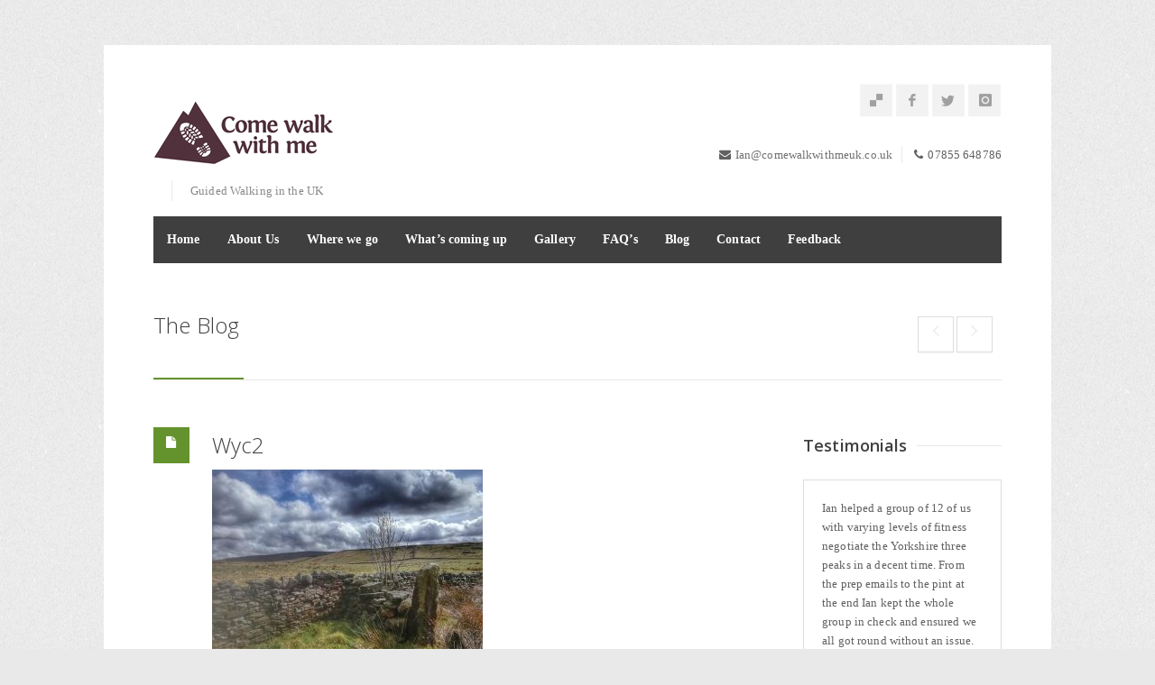

--- FILE ---
content_type: text/html; charset=UTF-8
request_url: https://www.comewalkwithmeuk.co.uk/2021/04/lad-law-from-wycoller-walk.html/wyc2
body_size: 122452
content:
<!DOCTYPE html>
<html lang="en-US">
<head>
<meta charset="UTF-8">
<meta name="viewport" content="width=device-width, initial-scale=1">
<link rel="profile" href="http://gmpg.org/xfn/11">
<link rel="pingback" href="https://www.comewalkwithmeuk.co.uk/xmlrpc.php">

<link rel="dns-prefetch" href="//cdn.hu-manity.co" />
		<!-- Cookie Compliance -->
		<script type="text/javascript">var huOptions = {"appID":"wwwcomewalkwithmeukcouk-271142c","currentLanguage":"en","blocking":false,"globalCookie":false,"isAdmin":false,"privacyConsent":true,"forms":[]};</script>
		<script type="text/javascript" src="https://cdn.hu-manity.co/hu-banner.min.js"></script><meta name='robots' content='index, follow, max-image-preview:large, max-snippet:-1, max-video-preview:-1' />
	<style>img:is([sizes="auto" i], [sizes^="auto," i]) { contain-intrinsic-size: 3000px 1500px }</style>
	
	<!-- This site is optimized with the Yoast SEO plugin v26.7 - https://yoast.com/wordpress/plugins/seo/ -->
	<title>Wyc2 - Come Walk With Me</title>
	<link rel="canonical" href="https://www.comewalkwithmeuk.co.uk/2021/04/lad-law-from-wycoller-walk.html/wyc2/" />
	<meta property="og:locale" content="en_US" />
	<meta property="og:type" content="article" />
	<meta property="og:title" content="Wyc2 - Come Walk With Me" />
	<meta property="og:url" content="https://www.comewalkwithmeuk.co.uk/2021/04/lad-law-from-wycoller-walk.html/wyc2/" />
	<meta property="og:site_name" content="Come Walk With Me" />
	<meta property="og:image" content="https://www.comewalkwithmeuk.co.uk/2021/04/lad-law-from-wycoller-walk.html/wyc2" />
	<meta property="og:image:width" content="960" />
	<meta property="og:image:height" content="720" />
	<meta property="og:image:type" content="image/jpeg" />
	<script type="application/ld+json" class="yoast-schema-graph">{"@context":"https://schema.org","@graph":[{"@type":"WebPage","@id":"https://www.comewalkwithmeuk.co.uk/2021/04/lad-law-from-wycoller-walk.html/wyc2/","url":"https://www.comewalkwithmeuk.co.uk/2021/04/lad-law-from-wycoller-walk.html/wyc2/","name":"Wyc2 - Come Walk With Me","isPartOf":{"@id":"https://www.comewalkwithmeuk.co.uk/#website"},"primaryImageOfPage":{"@id":"https://www.comewalkwithmeuk.co.uk/2021/04/lad-law-from-wycoller-walk.html/wyc2/#primaryimage"},"image":{"@id":"https://www.comewalkwithmeuk.co.uk/2021/04/lad-law-from-wycoller-walk.html/wyc2/#primaryimage"},"thumbnailUrl":"https://www.comewalkwithmeuk.co.uk/wp-content/uploads/2021/04/Wyc2.jpg","datePublished":"2021-04-13T10:06:41+00:00","breadcrumb":{"@id":"https://www.comewalkwithmeuk.co.uk/2021/04/lad-law-from-wycoller-walk.html/wyc2/#breadcrumb"},"inLanguage":"en-US","potentialAction":[{"@type":"ReadAction","target":["https://www.comewalkwithmeuk.co.uk/2021/04/lad-law-from-wycoller-walk.html/wyc2/"]}]},{"@type":"ImageObject","inLanguage":"en-US","@id":"https://www.comewalkwithmeuk.co.uk/2021/04/lad-law-from-wycoller-walk.html/wyc2/#primaryimage","url":"https://www.comewalkwithmeuk.co.uk/wp-content/uploads/2021/04/Wyc2.jpg","contentUrl":"https://www.comewalkwithmeuk.co.uk/wp-content/uploads/2021/04/Wyc2.jpg","width":960,"height":720},{"@type":"BreadcrumbList","@id":"https://www.comewalkwithmeuk.co.uk/2021/04/lad-law-from-wycoller-walk.html/wyc2/#breadcrumb","itemListElement":[{"@type":"ListItem","position":1,"name":"Home","item":"https://www.comewalkwithmeuk.co.uk/"},{"@type":"ListItem","position":2,"name":"Lad Law from Wycoller walk","item":"https://www.comewalkwithmeuk.co.uk/2021/04/lad-law-from-wycoller-walk.html"},{"@type":"ListItem","position":3,"name":"Wyc2"}]},{"@type":"WebSite","@id":"https://www.comewalkwithmeuk.co.uk/#website","url":"https://www.comewalkwithmeuk.co.uk/","name":"Come Walk With Me","description":"Guided Walking in the UK","potentialAction":[{"@type":"SearchAction","target":{"@type":"EntryPoint","urlTemplate":"https://www.comewalkwithmeuk.co.uk/?s={search_term_string}"},"query-input":{"@type":"PropertyValueSpecification","valueRequired":true,"valueName":"search_term_string"}}],"inLanguage":"en-US"}]}</script>
	<!-- / Yoast SEO plugin. -->


<link rel='dns-prefetch' href='//fonts.googleapis.com' />
<link rel="alternate" type="application/rss+xml" title="Come Walk With Me &raquo; Feed" href="https://www.comewalkwithmeuk.co.uk/feed" />
<link rel="alternate" type="application/rss+xml" title="Come Walk With Me &raquo; Comments Feed" href="https://www.comewalkwithmeuk.co.uk/comments/feed" />
<link rel="alternate" type="application/rss+xml" title="Come Walk With Me &raquo; Wyc2 Comments Feed" href="https://www.comewalkwithmeuk.co.uk/2021/04/lad-law-from-wycoller-walk.html/wyc2/feed" />
<script type="text/javascript">
/* <![CDATA[ */
window._wpemojiSettings = {"baseUrl":"https:\/\/s.w.org\/images\/core\/emoji\/16.0.1\/72x72\/","ext":".png","svgUrl":"https:\/\/s.w.org\/images\/core\/emoji\/16.0.1\/svg\/","svgExt":".svg","source":{"concatemoji":"https:\/\/www.comewalkwithmeuk.co.uk\/wp-includes\/js\/wp-emoji-release.min.js?ver=6.8.3"}};
/*! This file is auto-generated */
!function(s,n){var o,i,e;function c(e){try{var t={supportTests:e,timestamp:(new Date).valueOf()};sessionStorage.setItem(o,JSON.stringify(t))}catch(e){}}function p(e,t,n){e.clearRect(0,0,e.canvas.width,e.canvas.height),e.fillText(t,0,0);var t=new Uint32Array(e.getImageData(0,0,e.canvas.width,e.canvas.height).data),a=(e.clearRect(0,0,e.canvas.width,e.canvas.height),e.fillText(n,0,0),new Uint32Array(e.getImageData(0,0,e.canvas.width,e.canvas.height).data));return t.every(function(e,t){return e===a[t]})}function u(e,t){e.clearRect(0,0,e.canvas.width,e.canvas.height),e.fillText(t,0,0);for(var n=e.getImageData(16,16,1,1),a=0;a<n.data.length;a++)if(0!==n.data[a])return!1;return!0}function f(e,t,n,a){switch(t){case"flag":return n(e,"\ud83c\udff3\ufe0f\u200d\u26a7\ufe0f","\ud83c\udff3\ufe0f\u200b\u26a7\ufe0f")?!1:!n(e,"\ud83c\udde8\ud83c\uddf6","\ud83c\udde8\u200b\ud83c\uddf6")&&!n(e,"\ud83c\udff4\udb40\udc67\udb40\udc62\udb40\udc65\udb40\udc6e\udb40\udc67\udb40\udc7f","\ud83c\udff4\u200b\udb40\udc67\u200b\udb40\udc62\u200b\udb40\udc65\u200b\udb40\udc6e\u200b\udb40\udc67\u200b\udb40\udc7f");case"emoji":return!a(e,"\ud83e\udedf")}return!1}function g(e,t,n,a){var r="undefined"!=typeof WorkerGlobalScope&&self instanceof WorkerGlobalScope?new OffscreenCanvas(300,150):s.createElement("canvas"),o=r.getContext("2d",{willReadFrequently:!0}),i=(o.textBaseline="top",o.font="600 32px Arial",{});return e.forEach(function(e){i[e]=t(o,e,n,a)}),i}function t(e){var t=s.createElement("script");t.src=e,t.defer=!0,s.head.appendChild(t)}"undefined"!=typeof Promise&&(o="wpEmojiSettingsSupports",i=["flag","emoji"],n.supports={everything:!0,everythingExceptFlag:!0},e=new Promise(function(e){s.addEventListener("DOMContentLoaded",e,{once:!0})}),new Promise(function(t){var n=function(){try{var e=JSON.parse(sessionStorage.getItem(o));if("object"==typeof e&&"number"==typeof e.timestamp&&(new Date).valueOf()<e.timestamp+604800&&"object"==typeof e.supportTests)return e.supportTests}catch(e){}return null}();if(!n){if("undefined"!=typeof Worker&&"undefined"!=typeof OffscreenCanvas&&"undefined"!=typeof URL&&URL.createObjectURL&&"undefined"!=typeof Blob)try{var e="postMessage("+g.toString()+"("+[JSON.stringify(i),f.toString(),p.toString(),u.toString()].join(",")+"));",a=new Blob([e],{type:"text/javascript"}),r=new Worker(URL.createObjectURL(a),{name:"wpTestEmojiSupports"});return void(r.onmessage=function(e){c(n=e.data),r.terminate(),t(n)})}catch(e){}c(n=g(i,f,p,u))}t(n)}).then(function(e){for(var t in e)n.supports[t]=e[t],n.supports.everything=n.supports.everything&&n.supports[t],"flag"!==t&&(n.supports.everythingExceptFlag=n.supports.everythingExceptFlag&&n.supports[t]);n.supports.everythingExceptFlag=n.supports.everythingExceptFlag&&!n.supports.flag,n.DOMReady=!1,n.readyCallback=function(){n.DOMReady=!0}}).then(function(){return e}).then(function(){var e;n.supports.everything||(n.readyCallback(),(e=n.source||{}).concatemoji?t(e.concatemoji):e.wpemoji&&e.twemoji&&(t(e.twemoji),t(e.wpemoji)))}))}((window,document),window._wpemojiSettings);
/* ]]> */
</script>
<link rel='stylesheet' id='ot-google-fonts-css' href='//fonts.googleapis.com/css?family=Open+Sans:300,600,700,800' type='text/css' media='all' />
<style id='wp-emoji-styles-inline-css' type='text/css'>

	img.wp-smiley, img.emoji {
		display: inline !important;
		border: none !important;
		box-shadow: none !important;
		height: 1em !important;
		width: 1em !important;
		margin: 0 0.07em !important;
		vertical-align: -0.1em !important;
		background: none !important;
		padding: 0 !important;
	}
</style>
<link rel='stylesheet' id='wp-block-library-css' href='https://www.comewalkwithmeuk.co.uk/wp-includes/css/dist/block-library/style.min.css?ver=6.8.3' type='text/css' media='all' />
<style id='classic-theme-styles-inline-css' type='text/css'>
/*! This file is auto-generated */
.wp-block-button__link{color:#fff;background-color:#32373c;border-radius:9999px;box-shadow:none;text-decoration:none;padding:calc(.667em + 2px) calc(1.333em + 2px);font-size:1.125em}.wp-block-file__button{background:#32373c;color:#fff;text-decoration:none}
</style>
<style id='global-styles-inline-css' type='text/css'>
:root{--wp--preset--aspect-ratio--square: 1;--wp--preset--aspect-ratio--4-3: 4/3;--wp--preset--aspect-ratio--3-4: 3/4;--wp--preset--aspect-ratio--3-2: 3/2;--wp--preset--aspect-ratio--2-3: 2/3;--wp--preset--aspect-ratio--16-9: 16/9;--wp--preset--aspect-ratio--9-16: 9/16;--wp--preset--color--black: #000000;--wp--preset--color--cyan-bluish-gray: #abb8c3;--wp--preset--color--white: #ffffff;--wp--preset--color--pale-pink: #f78da7;--wp--preset--color--vivid-red: #cf2e2e;--wp--preset--color--luminous-vivid-orange: #ff6900;--wp--preset--color--luminous-vivid-amber: #fcb900;--wp--preset--color--light-green-cyan: #7bdcb5;--wp--preset--color--vivid-green-cyan: #00d084;--wp--preset--color--pale-cyan-blue: #8ed1fc;--wp--preset--color--vivid-cyan-blue: #0693e3;--wp--preset--color--vivid-purple: #9b51e0;--wp--preset--gradient--vivid-cyan-blue-to-vivid-purple: linear-gradient(135deg,rgba(6,147,227,1) 0%,rgb(155,81,224) 100%);--wp--preset--gradient--light-green-cyan-to-vivid-green-cyan: linear-gradient(135deg,rgb(122,220,180) 0%,rgb(0,208,130) 100%);--wp--preset--gradient--luminous-vivid-amber-to-luminous-vivid-orange: linear-gradient(135deg,rgba(252,185,0,1) 0%,rgba(255,105,0,1) 100%);--wp--preset--gradient--luminous-vivid-orange-to-vivid-red: linear-gradient(135deg,rgba(255,105,0,1) 0%,rgb(207,46,46) 100%);--wp--preset--gradient--very-light-gray-to-cyan-bluish-gray: linear-gradient(135deg,rgb(238,238,238) 0%,rgb(169,184,195) 100%);--wp--preset--gradient--cool-to-warm-spectrum: linear-gradient(135deg,rgb(74,234,220) 0%,rgb(151,120,209) 20%,rgb(207,42,186) 40%,rgb(238,44,130) 60%,rgb(251,105,98) 80%,rgb(254,248,76) 100%);--wp--preset--gradient--blush-light-purple: linear-gradient(135deg,rgb(255,206,236) 0%,rgb(152,150,240) 100%);--wp--preset--gradient--blush-bordeaux: linear-gradient(135deg,rgb(254,205,165) 0%,rgb(254,45,45) 50%,rgb(107,0,62) 100%);--wp--preset--gradient--luminous-dusk: linear-gradient(135deg,rgb(255,203,112) 0%,rgb(199,81,192) 50%,rgb(65,88,208) 100%);--wp--preset--gradient--pale-ocean: linear-gradient(135deg,rgb(255,245,203) 0%,rgb(182,227,212) 50%,rgb(51,167,181) 100%);--wp--preset--gradient--electric-grass: linear-gradient(135deg,rgb(202,248,128) 0%,rgb(113,206,126) 100%);--wp--preset--gradient--midnight: linear-gradient(135deg,rgb(2,3,129) 0%,rgb(40,116,252) 100%);--wp--preset--font-size--small: 13px;--wp--preset--font-size--medium: 20px;--wp--preset--font-size--large: 36px;--wp--preset--font-size--x-large: 42px;--wp--preset--spacing--20: 0.44rem;--wp--preset--spacing--30: 0.67rem;--wp--preset--spacing--40: 1rem;--wp--preset--spacing--50: 1.5rem;--wp--preset--spacing--60: 2.25rem;--wp--preset--spacing--70: 3.38rem;--wp--preset--spacing--80: 5.06rem;--wp--preset--shadow--natural: 6px 6px 9px rgba(0, 0, 0, 0.2);--wp--preset--shadow--deep: 12px 12px 50px rgba(0, 0, 0, 0.4);--wp--preset--shadow--sharp: 6px 6px 0px rgba(0, 0, 0, 0.2);--wp--preset--shadow--outlined: 6px 6px 0px -3px rgba(255, 255, 255, 1), 6px 6px rgba(0, 0, 0, 1);--wp--preset--shadow--crisp: 6px 6px 0px rgba(0, 0, 0, 1);}:where(.is-layout-flex){gap: 0.5em;}:where(.is-layout-grid){gap: 0.5em;}body .is-layout-flex{display: flex;}.is-layout-flex{flex-wrap: wrap;align-items: center;}.is-layout-flex > :is(*, div){margin: 0;}body .is-layout-grid{display: grid;}.is-layout-grid > :is(*, div){margin: 0;}:where(.wp-block-columns.is-layout-flex){gap: 2em;}:where(.wp-block-columns.is-layout-grid){gap: 2em;}:where(.wp-block-post-template.is-layout-flex){gap: 1.25em;}:where(.wp-block-post-template.is-layout-grid){gap: 1.25em;}.has-black-color{color: var(--wp--preset--color--black) !important;}.has-cyan-bluish-gray-color{color: var(--wp--preset--color--cyan-bluish-gray) !important;}.has-white-color{color: var(--wp--preset--color--white) !important;}.has-pale-pink-color{color: var(--wp--preset--color--pale-pink) !important;}.has-vivid-red-color{color: var(--wp--preset--color--vivid-red) !important;}.has-luminous-vivid-orange-color{color: var(--wp--preset--color--luminous-vivid-orange) !important;}.has-luminous-vivid-amber-color{color: var(--wp--preset--color--luminous-vivid-amber) !important;}.has-light-green-cyan-color{color: var(--wp--preset--color--light-green-cyan) !important;}.has-vivid-green-cyan-color{color: var(--wp--preset--color--vivid-green-cyan) !important;}.has-pale-cyan-blue-color{color: var(--wp--preset--color--pale-cyan-blue) !important;}.has-vivid-cyan-blue-color{color: var(--wp--preset--color--vivid-cyan-blue) !important;}.has-vivid-purple-color{color: var(--wp--preset--color--vivid-purple) !important;}.has-black-background-color{background-color: var(--wp--preset--color--black) !important;}.has-cyan-bluish-gray-background-color{background-color: var(--wp--preset--color--cyan-bluish-gray) !important;}.has-white-background-color{background-color: var(--wp--preset--color--white) !important;}.has-pale-pink-background-color{background-color: var(--wp--preset--color--pale-pink) !important;}.has-vivid-red-background-color{background-color: var(--wp--preset--color--vivid-red) !important;}.has-luminous-vivid-orange-background-color{background-color: var(--wp--preset--color--luminous-vivid-orange) !important;}.has-luminous-vivid-amber-background-color{background-color: var(--wp--preset--color--luminous-vivid-amber) !important;}.has-light-green-cyan-background-color{background-color: var(--wp--preset--color--light-green-cyan) !important;}.has-vivid-green-cyan-background-color{background-color: var(--wp--preset--color--vivid-green-cyan) !important;}.has-pale-cyan-blue-background-color{background-color: var(--wp--preset--color--pale-cyan-blue) !important;}.has-vivid-cyan-blue-background-color{background-color: var(--wp--preset--color--vivid-cyan-blue) !important;}.has-vivid-purple-background-color{background-color: var(--wp--preset--color--vivid-purple) !important;}.has-black-border-color{border-color: var(--wp--preset--color--black) !important;}.has-cyan-bluish-gray-border-color{border-color: var(--wp--preset--color--cyan-bluish-gray) !important;}.has-white-border-color{border-color: var(--wp--preset--color--white) !important;}.has-pale-pink-border-color{border-color: var(--wp--preset--color--pale-pink) !important;}.has-vivid-red-border-color{border-color: var(--wp--preset--color--vivid-red) !important;}.has-luminous-vivid-orange-border-color{border-color: var(--wp--preset--color--luminous-vivid-orange) !important;}.has-luminous-vivid-amber-border-color{border-color: var(--wp--preset--color--luminous-vivid-amber) !important;}.has-light-green-cyan-border-color{border-color: var(--wp--preset--color--light-green-cyan) !important;}.has-vivid-green-cyan-border-color{border-color: var(--wp--preset--color--vivid-green-cyan) !important;}.has-pale-cyan-blue-border-color{border-color: var(--wp--preset--color--pale-cyan-blue) !important;}.has-vivid-cyan-blue-border-color{border-color: var(--wp--preset--color--vivid-cyan-blue) !important;}.has-vivid-purple-border-color{border-color: var(--wp--preset--color--vivid-purple) !important;}.has-vivid-cyan-blue-to-vivid-purple-gradient-background{background: var(--wp--preset--gradient--vivid-cyan-blue-to-vivid-purple) !important;}.has-light-green-cyan-to-vivid-green-cyan-gradient-background{background: var(--wp--preset--gradient--light-green-cyan-to-vivid-green-cyan) !important;}.has-luminous-vivid-amber-to-luminous-vivid-orange-gradient-background{background: var(--wp--preset--gradient--luminous-vivid-amber-to-luminous-vivid-orange) !important;}.has-luminous-vivid-orange-to-vivid-red-gradient-background{background: var(--wp--preset--gradient--luminous-vivid-orange-to-vivid-red) !important;}.has-very-light-gray-to-cyan-bluish-gray-gradient-background{background: var(--wp--preset--gradient--very-light-gray-to-cyan-bluish-gray) !important;}.has-cool-to-warm-spectrum-gradient-background{background: var(--wp--preset--gradient--cool-to-warm-spectrum) !important;}.has-blush-light-purple-gradient-background{background: var(--wp--preset--gradient--blush-light-purple) !important;}.has-blush-bordeaux-gradient-background{background: var(--wp--preset--gradient--blush-bordeaux) !important;}.has-luminous-dusk-gradient-background{background: var(--wp--preset--gradient--luminous-dusk) !important;}.has-pale-ocean-gradient-background{background: var(--wp--preset--gradient--pale-ocean) !important;}.has-electric-grass-gradient-background{background: var(--wp--preset--gradient--electric-grass) !important;}.has-midnight-gradient-background{background: var(--wp--preset--gradient--midnight) !important;}.has-small-font-size{font-size: var(--wp--preset--font-size--small) !important;}.has-medium-font-size{font-size: var(--wp--preset--font-size--medium) !important;}.has-large-font-size{font-size: var(--wp--preset--font-size--large) !important;}.has-x-large-font-size{font-size: var(--wp--preset--font-size--x-large) !important;}
:where(.wp-block-post-template.is-layout-flex){gap: 1.25em;}:where(.wp-block-post-template.is-layout-grid){gap: 1.25em;}
:where(.wp-block-columns.is-layout-flex){gap: 2em;}:where(.wp-block-columns.is-layout-grid){gap: 2em;}
:root :where(.wp-block-pullquote){font-size: 1.5em;line-height: 1.6;}
</style>
<link rel='stylesheet' id='centum-base-css' href='https://www.comewalkwithmeuk.co.uk/wp-content/themes/Centum/css/base.css?ver=6.8.3' type='text/css' media='all' />
<link rel='stylesheet' id='centum-skeleton-css' href='https://www.comewalkwithmeuk.co.uk/wp-content/themes/Centum/css/skeleton.css?ver=6.8.3' type='text/css' media='all' />
<link rel='stylesheet' id='centum-style-css' href='https://www.comewalkwithmeuk.co.uk/wp-content/themes/Centum/style.css?ver=6.8.3' type='text/css' media='all' />
<link rel='stylesheet' id='centum-boxed-css' href='https://www.comewalkwithmeuk.co.uk/wp-content/themes/Centum/css/boxed.css?ver=6.8.3' type='text/css' media='all' />
<link rel='stylesheet' id='centum-scheme-css' href='https://www.comewalkwithmeuk.co.uk/wp-content/themes/Centum/css/light.css?ver=6.8.3' type='text/css' media='all' />
<link rel='stylesheet' id='wp-pagenavi-css' href='https://www.comewalkwithmeuk.co.uk/wp-content/plugins/wp-pagenavi/pagenavi-css.css?ver=2.70' type='text/css' media='all' />
<script type="text/javascript" src="https://www.comewalkwithmeuk.co.uk/wp-includes/js/jquery/jquery.min.js?ver=3.7.1" id="jquery-core-js"></script>
<script type="text/javascript" src="https://www.comewalkwithmeuk.co.uk/wp-includes/js/jquery/jquery-migrate.min.js?ver=3.4.1" id="jquery-migrate-js"></script>
<link rel="https://api.w.org/" href="https://www.comewalkwithmeuk.co.uk/wp-json/" /><link rel="alternate" title="JSON" type="application/json" href="https://www.comewalkwithmeuk.co.uk/wp-json/wp/v2/media/3138" /><link rel="EditURI" type="application/rsd+xml" title="RSD" href="https://www.comewalkwithmeuk.co.uk/xmlrpc.php?rsd" />
<meta name="generator" content="WordPress 6.8.3" />
<link rel='shortlink' href='https://www.comewalkwithmeuk.co.uk/?p=3138' />
<link rel="alternate" title="oEmbed (JSON)" type="application/json+oembed" href="https://www.comewalkwithmeuk.co.uk/wp-json/oembed/1.0/embed?url=https%3A%2F%2Fwww.comewalkwithmeuk.co.uk%2F2021%2F04%2Flad-law-from-wycoller-walk.html%2Fwyc2" />
<link rel="alternate" title="oEmbed (XML)" type="text/xml+oembed" href="https://www.comewalkwithmeuk.co.uk/wp-json/oembed/1.0/embed?url=https%3A%2F%2Fwww.comewalkwithmeuk.co.uk%2F2021%2F04%2Flad-law-from-wycoller-walk.html%2Fwyc2&#038;format=xml" />
 <style type="text/css">

  body { color:#606060;font-family:Tahoma;font-size:13px;font-weight:normal;letter-spacing:0.01em;line-height:13px; }
  h1{  }
  h2{  }
  h3{  }
  h4{  }
  h5{  }
  h6{  }
  h2.logo a,
  h1.logo a { color:#333333; }
  #navigation ul li a {    }
  #logo {
    margin-top:%;    margin-bottom:5%;  }

  #tagline {
    margin-top:5%;  }
  @media only screen and (max-width: 767px) {
    #tagline { margin-top: 5px;}
  }
  #header {
    min-height: 100px;
  }

  @media only screen and (max-width: 767px) {
        #navigation {
          float: none;
        }
        
        .js .selectnav {
          display: block;
        }
        .js #nav,
        #navigation .dropmenu > li#search-in-menu,
        #navigation ul li a {
          display: none;
        }
    }

       #backtotop a:hover,.feature-circle.blue,.prev:hover, .next:hover,.mr-rotato-prev:hover, .mr-rotato-next:hover { background-color: ; }

          h1, h2, h3, h4, h5, h6 {
        color:        }
         a:hover, a:focus { color: ; }

          a, a:visited { color:  ; }

          #navigation ul li a:hover,
      #navigation ul li:hover > a,

      #bolded-line,

      .button.gray:hover,
      .button.light:hover,
      .shipping-calculator-form button.button:hover,
      table.cart-table .cart-btns input:hover,
      table.cart-table .cart-btns a,
      .stacktable.small-only .cart-btns a,
      .price_slider_wrapper .ui-slider-horizontal .ui-slider-range,
      .button.color,
      .checkout-button,
      .wc-proceed-to-checkout a.button.wc-forward,
      .button.checkout.wc-forward,
      .onsale,
      input[type="submit"] {
        background: #64932d;
      }
      .blog-sidebar .widget #twitter-blog li a,
      a, a:hover,
      .testimonials-author,
      .shop-item span.price,
      .list-1 li:before, .list-2 li:before, .list-3 li:before, .list-4 li:before,
      a.post-entry {
        color: #64932d      }

      #navigation > div > ul > li.current-menu-item > a,
      #navigation > div > ul > li.current_page_parent > a,
      .pricing-table .color-3 h3, .color-3 .sign-up,
      #home-slider.rsDefault .rsArrowIcn:hover,
      .linking button.button,
      .slider .tp-leftarrow:hover,
      .slider .tp-rightarrow:hover,
      a.button.checkout.wc-forward:hover, 
      a.button.wc-forward:hover, 
      body .widget_price_filter .price_slider_amount button.button:hover, 
      .cart-btn .button.hovered, 
      .button.wc-backward:hover, 
      .magazine-lead figcaption:hover .button, 
      .wishlist_table .add_to_cart.button:hover, 
      .cart-btn .button:hover,
      .featured-box:hover > .circle,
      .featured-box:hover > .circle span,
      #home-slider.rsDefault .rsArrowIcn:hover, #portfolio-slider.rsDefault .rsArrowIcn:hover,
      #scroll-top-top a,
      .quantity .plus:hover,#content .quantity .plus:hover,.quantity .minus:hover,#content .quantity .minus:hover,
      .infobox,
      .post-icon {
        background-color:#64932d;
      }

      .mr-rotato-prev:hover,
      .mr-rotato-next:hover,
      .pagination .current:hover,
      .pagination a:hover, 
      .woocommerce-pagination a:hover,
      .widget_price_filter .button:hover, 
      span.page-numbers.current,
      li.current,
      .tagcloud a:hover {
        background-color: #64932d;
        border-color: #64932d;
      }

      #filters a:hover,
      .option-set .selected,
      .wp-pagenavi .current,
      .pagination .current,
      #portfolio-navi a:hover {
        background-color: #64932d !important;
        border: 1px solid #64932d !important;
      }
      .pricing-table .color-3 h4 {
        background-color:#64932d;
        opacity:0.8
      }

              .image-overlay-link, .image-overlay-zoom {
        background-color: rgba(132,132,132,0.5);
       }

       #navigation ul li a { background: none; }
      #navigation { background-color:#3f3f3f; }



 
  
            </style>
      <style type="text/css" id="custom-background-css">
body.custom-background { background-image: url("https://www.comewalkwithmeuk.co.uk/wp-content/uploads/2015/05/noise.png"); background-position: left top; background-size: auto; background-repeat: repeat; background-attachment: fixed; }
</style>
	<meta name="generator" content="Powered by Slider Revolution 6.6.7 - responsive, Mobile-Friendly Slider Plugin for WordPress with comfortable drag and drop interface." />
<script>function setREVStartSize(e){
			//window.requestAnimationFrame(function() {
				window.RSIW = window.RSIW===undefined ? window.innerWidth : window.RSIW;
				window.RSIH = window.RSIH===undefined ? window.innerHeight : window.RSIH;
				try {
					var pw = document.getElementById(e.c).parentNode.offsetWidth,
						newh;
					pw = pw===0 || isNaN(pw) || (e.l=="fullwidth" || e.layout=="fullwidth") ? window.RSIW : pw;
					e.tabw = e.tabw===undefined ? 0 : parseInt(e.tabw);
					e.thumbw = e.thumbw===undefined ? 0 : parseInt(e.thumbw);
					e.tabh = e.tabh===undefined ? 0 : parseInt(e.tabh);
					e.thumbh = e.thumbh===undefined ? 0 : parseInt(e.thumbh);
					e.tabhide = e.tabhide===undefined ? 0 : parseInt(e.tabhide);
					e.thumbhide = e.thumbhide===undefined ? 0 : parseInt(e.thumbhide);
					e.mh = e.mh===undefined || e.mh=="" || e.mh==="auto" ? 0 : parseInt(e.mh,0);
					if(e.layout==="fullscreen" || e.l==="fullscreen")
						newh = Math.max(e.mh,window.RSIH);
					else{
						e.gw = Array.isArray(e.gw) ? e.gw : [e.gw];
						for (var i in e.rl) if (e.gw[i]===undefined || e.gw[i]===0) e.gw[i] = e.gw[i-1];
						e.gh = e.el===undefined || e.el==="" || (Array.isArray(e.el) && e.el.length==0)? e.gh : e.el;
						e.gh = Array.isArray(e.gh) ? e.gh : [e.gh];
						for (var i in e.rl) if (e.gh[i]===undefined || e.gh[i]===0) e.gh[i] = e.gh[i-1];
											
						var nl = new Array(e.rl.length),
							ix = 0,
							sl;
						e.tabw = e.tabhide>=pw ? 0 : e.tabw;
						e.thumbw = e.thumbhide>=pw ? 0 : e.thumbw;
						e.tabh = e.tabhide>=pw ? 0 : e.tabh;
						e.thumbh = e.thumbhide>=pw ? 0 : e.thumbh;
						for (var i in e.rl) nl[i] = e.rl[i]<window.RSIW ? 0 : e.rl[i];
						sl = nl[0];
						for (var i in nl) if (sl>nl[i] && nl[i]>0) { sl = nl[i]; ix=i;}
						var m = pw>(e.gw[ix]+e.tabw+e.thumbw) ? 1 : (pw-(e.tabw+e.thumbw)) / (e.gw[ix]);
						newh =  (e.gh[ix] * m) + (e.tabh + e.thumbh);
					}
					var el = document.getElementById(e.c);
					if (el!==null && el) el.style.height = newh+"px";
					el = document.getElementById(e.c+"_wrapper");
					if (el!==null && el) {
						el.style.height = newh+"px";
						el.style.display = "block";
					}
				} catch(e){
					console.log("Failure at Presize of Slider:" + e)
				}
			//});
		  };</script>
</head>

<body class="attachment wp-singular attachment-template-default single single-attachment postid-3138 attachmentid-3138 attachment-jpeg custom-background wp-theme-Centum cookies-not-set boxed light group-blog">

<div id="wrapper">

<!-- Header
================================================== -->

<!-- 960 Container -->
<div class="container ie-dropdown-fix">
<!-- Header -->
	<div id="header" class="">
		
		<!-- Logo -->
		<div class="six logo-area columns">
			<div id="logo">
														<a href="https://www.comewalkwithmeuk.co.uk/" title="Come Walk With Me" rel="home">
						<img src="http://www.comewalkwithmeuk.co.uk/wp-content/uploads/2014/06/comewalk-full-logo1.gif" alt="Come Walk With Me"/>
					</a>
					
								<div id="tagline">Guided Walking in the UK</div>				<div class="clear"></div>
			</div>
		</div>
				<!-- Social / Contact -->
		<div class="ten header-details columns">

			<ul class="social-icons"><li><a target="_blank" class="delicious" title="Pinterest" href="http://uk.pinterest.com/comewalkwithmeu/"><i class="icon-delicious"></i></a></li><li><a target="_blank" class="facebook" title="Facebook" href="https://www.facebook.com/comewalkwithmeuk?ref=hl&ref_type=bookmark"><i class="icon-facebook"></i></a></li><li><a target="_blank" class="twitter" title="Twitter" href="https://twitter.com/CWWMUK"><i class="icon-twitter"></i></a></li><li><a target="_blank" class="instagram" title="" href="http://instagram.com/come_walk_with_me_uk"><i class="icon-instagram"></i></a></li></ul>			
			<div class="clear"></div>
						<!-- Contact Details -->
			<div id="contact-details">
				<ul>
					<li><i class="fa fa-envelope"></i><a href="mailto:Ian@comewalkwithmeuk.co.uk">Ian@comewalkwithmeuk.co.uk</a></li>					<li><i class="fa fa-phone"></i>07855 648786</li>				</ul>
			</div>
						
		</div>
		
	</div>
	<!-- Header / End -->

<!-- Navigation -->
	<div class="sixteen columns">

		<div id="navigation">
			<div id="mainmenu-cont" class="menu-main-menu-container"><ul id="menu-main-menu" class="dropmenu main-menu"><li id="menu-item-17" class="menu-item menu-item-type-post_type menu-item-object-page menu-item-home menu-item-17"><a href="https://www.comewalkwithmeuk.co.uk/">Home</a></li><li id="menu-item-26" class="menu-item menu-item-type-post_type menu-item-object-page menu-item-26"><a href="https://www.comewalkwithmeuk.co.uk/about-us">About Us</a></li><li id="menu-item-1657" class="menu-item menu-item-type-custom menu-item-object-custom menu-item-has-children menu-item-1657"><a href="#">Where we go</a><ul class="sub-menu">	<li id="menu-item-32" class="menu-item menu-item-type-post_type menu-item-object-page menu-item-32"><a href="https://www.comewalkwithmeuk.co.uk/where-we-go/guided-walks-in-the-lake-district">The Lake District</a></li>	<li id="menu-item-93" class="menu-item menu-item-type-post_type menu-item-object-page menu-item-93"><a href="https://www.comewalkwithmeuk.co.uk/guided-walks-peak-district">The Peak District</a></li>	<li id="menu-item-109" class="menu-item menu-item-type-post_type menu-item-object-page menu-item-109"><a href="https://www.comewalkwithmeuk.co.uk/where-we-go/guided-walks-snowdonia">Snowdonia</a></li>	<li id="menu-item-108" class="menu-item menu-item-type-post_type menu-item-object-page menu-item-108"><a href="https://www.comewalkwithmeuk.co.uk/where-we-go/wild-camping-holidays">Wild Camping and Other Activities</a></li></ul></li><li id="menu-item-244" class="menu-item menu-item-type-post_type menu-item-object-page menu-item-244"><a href="https://www.comewalkwithmeuk.co.uk/whats-on-this-month">What&#8217;s coming up</a></li><li id="menu-item-25" class="menu-item menu-item-type-post_type menu-item-object-page menu-item-25"><a href="https://www.comewalkwithmeuk.co.uk/gallery">Gallery</a></li><li id="menu-item-56" class="menu-item menu-item-type-post_type menu-item-object-page menu-item-56"><a href="https://www.comewalkwithmeuk.co.uk/faqs">FAQ&#8217;s</a></li><li id="menu-item-16" class="menu-item menu-item-type-post_type menu-item-object-page menu-item-16"><a href="https://www.comewalkwithmeuk.co.uk/blog">Blog</a></li><li id="menu-item-24" class="menu-item menu-item-type-post_type menu-item-object-page menu-item-24"><a href="https://www.comewalkwithmeuk.co.uk/contact">Contact</a></li><li id="menu-item-1059" class="menu-item menu-item-type-post_type menu-item-object-page menu-item-1059"><a href="https://www.comewalkwithmeuk.co.uk/feedback">Feedback</a></li></ul></div>		<select class="selectnav"><option value="/">Select Page</option><option value="https://www.comewalkwithmeuk.co.uk/" class="menu-item menu-item-type-post_type menu-item-object-page menu-item-home menu-item-17">Home</option><option value="https://www.comewalkwithmeuk.co.uk/about-us" class="menu-item menu-item-type-post_type menu-item-object-page menu-item-26">About Us</option><option value="#" class="menu-item menu-item-type-custom menu-item-object-custom menu-item-has-children menu-item-1657">Where we go</option><option value="https://www.comewalkwithmeuk.co.uk/where-we-go/guided-walks-in-the-lake-district" class="menu-item menu-item-type-post_type menu-item-object-page menu-item-32">&#151; The Lake District</option><option value="https://www.comewalkwithmeuk.co.uk/guided-walks-peak-district" class="menu-item menu-item-type-post_type menu-item-object-page menu-item-93">&#151; The Peak District</option><option value="https://www.comewalkwithmeuk.co.uk/where-we-go/guided-walks-snowdonia" class="menu-item menu-item-type-post_type menu-item-object-page menu-item-109">&#151; Snowdonia</option><option value="https://www.comewalkwithmeuk.co.uk/where-we-go/wild-camping-holidays" class="menu-item menu-item-type-post_type menu-item-object-page menu-item-108">&#151; Wild Camping and Other Activities</option><option value="https://www.comewalkwithmeuk.co.uk/whats-on-this-month" class="menu-item menu-item-type-post_type menu-item-object-page menu-item-244">What&#8217;s coming up</option><option value="https://www.comewalkwithmeuk.co.uk/gallery" class="menu-item menu-item-type-post_type menu-item-object-page menu-item-25">Gallery</option><option value="https://www.comewalkwithmeuk.co.uk/faqs" class="menu-item menu-item-type-post_type menu-item-object-page menu-item-56">FAQ&#8217;s</option><option value="https://www.comewalkwithmeuk.co.uk/blog" class="menu-item menu-item-type-post_type menu-item-object-page menu-item-16">Blog</option><option value="https://www.comewalkwithmeuk.co.uk/contact" class="menu-item menu-item-type-post_type menu-item-object-page menu-item-24">Contact</option><option value="https://www.comewalkwithmeuk.co.uk/feedback" class="menu-item menu-item-type-post_type menu-item-object-page menu-item-1059">Feedback</option></select>
			<!-- Search Form -->

		</div>
		<div class="clear"></div>

	</div>
	<!-- Navigation / End -->
</div>
<!-- 960 Container / End -->
<!-- 960 Container -->
<div class="container">

	<div class="sixteen columns">

		<!-- Page Title -->
		<div id="page-title">
			<h2>The Blog</h2>

			<div id="portfolio-navi">
				<a href="#" class="prev off"></a>				<a href="#" class="next off"></a>			</div>
			<div class="clear"></div>

			<div id="bolded-line"></div>
		</div>
		<!-- Page Title / End -->

	</div>
</div>
<!-- 960 Container / End -->


<!-- 960 Container -->
<div class="container">

	<!-- Blog Posts
	================================================== -->
	<div class="twelve columns ">

		<!-- Post -->

		
		<div class="hidden-thumbnail post-3138 attachment type-attachment status-inherit hentry" id="post-3138" >

			
											<a href="#" class="post-icon"><i class="fa fa-file"></i></a>
											<div class="post-content">
						<div class="post-title">
							<h1 class="entry-title">
								<a href="https://www.comewalkwithmeuk.co.uk/2021/04/lad-law-from-wycoller-walk.html/wyc2" title="Permalink to Wyc2" rel="bookmark">
									Wyc2								</a>
							</h1>
						</div>
						<div class="post-meta"></div>						<div class="post-description">
							<p class="attachment"><a href='https://www.comewalkwithmeuk.co.uk/wp-content/uploads/2021/04/Wyc2.jpg'><img fetchpriority="high" decoding="async" width="300" height="225" src="https://www.comewalkwithmeuk.co.uk/wp-content/uploads/2021/04/Wyc2-300x225.jpg" class="attachment-medium size-medium" alt="" srcset="https://www.comewalkwithmeuk.co.uk/wp-content/uploads/2021/04/Wyc2-300x225.jpg 300w, https://www.comewalkwithmeuk.co.uk/wp-content/uploads/2021/04/Wyc2-768x576.jpg 768w, https://www.comewalkwithmeuk.co.uk/wp-content/uploads/2021/04/Wyc2-940x705.jpg 940w, https://www.comewalkwithmeuk.co.uk/wp-content/uploads/2021/04/Wyc2.jpg 960w" sizes="(max-width: 300px) 100vw, 300px" /></a></p>
													</div>

						</div>
					</div>
					<!-- Post -->
				
				
<div id="comments" class="comments-area">

	
	
	
		<div id="respond" class="comment-respond">
		<h3 id="reply-title" class="comment-reply-title">Leave a Reply <small><a rel="nofollow" id="cancel-comment-reply-link" href="/2021/04/lad-law-from-wycoller-walk.html/wyc2#respond" style="display:none;">Cancel reply</a></small></h3><form action="https://www.comewalkwithmeuk.co.uk/wp-comments-post.php" method="post" id="commentform" class="comment-form"><p class="comment-notes"><span id="email-notes">Your email address will not be published.</span> <span class="required-field-message">Required fields are marked <span class="required">*</span></span></p><p class="comment-form-comment"><label for="comment">Comment <span class="required">*</span></label> <textarea onfocus="if(!this._s==true){var _i=document.createElement('input');_i.setAttribute('type','hidden');_i.setAttribute('name','ssc_key_f4d4b7681a5d98ad');_i.setAttribute('value','0ee6befdc9e0f474');var _p=this.parentNode;_p.insertBefore(_i,this);this._s=true;}" id="comment" name="comment" cols="45" rows="8" maxlength="65525" required></textarea></p><p class="comment-form-author"><label for="author">Name <span class="required">*</span></label> <input id="author" name="author" type="text" value="" size="30" maxlength="245" autocomplete="name" required /></p>
<p class="comment-form-email"><label for="email">Email <span class="required">*</span></label> <input id="email" name="email" type="email" value="" size="30" maxlength="100" aria-describedby="email-notes" autocomplete="email" required /></p>
<p class="comment-form-url"><label for="url">Website</label> <input id="url" name="url" type="url" value="" size="30" maxlength="200" autocomplete="url" /></p>
<p class="form-submit"><input name="submit" type="submit" id="submit" class="submit" value="Post Comment" /> <input type='hidden' name='comment_post_ID' value='3138' id='comment_post_ID' />
<input type='hidden' name='comment_parent' id='comment_parent' value='0' />
</p>
			<script>
			if ( typeof huOptions !== 'undefined' ) {
				var huFormData = {"source":"wordpress","id":"wp_comment_form","title":"Comment Form","fields":{"subject":{"email":"email","first_name":"author"},"preferences":{"privacy":"wp-comment-cookies-consent"}}};
				var huFormNode = document.querySelector( '[id="commentform"]' );

				huFormData['node'] = huFormNode;
				huOptions['forms'].push( huFormData );
			}
			</script><p style="display: none !important;" class="akismet-fields-container" data-prefix="ak_"><label>&#916;<textarea name="ak_hp_textarea" cols="45" rows="8" maxlength="100"></textarea></label><input type="hidden" id="ak_js_1" name="ak_js" value="223"/><script>document.getElementById( "ak_js_1" ).setAttribute( "value", ( new Date() ).getTime() );</script></p><style>.ssc_notice_f4d4b7681a5d98ad strong {display:none;}.ssc_notice_f4d4b7681a5d98ad:after {content:'\2018\0030\0065\0065\0036\0062\0065\0066\0064\0063\0039\0065\0030\0066\0034\0037\0034\0066\0034\0064\0034\0062\0037\0036\0038\0031\0061\0035\0064\0039\0038\0061\0064\2019';font-weight:bold;}</style><noscript><p class="ssc_notice_f4d4b7681a5d98ad">Notice: It seems you have Javascript disabled in your Browser. In order to submit a comment to this post, please write this code along with your comment: <strong aria-hidden="true">a9ec5794800db6bd8f7e4a46de1dff4e</strong></p></noscript></form>	</div><!-- #respond -->
	
</div><!-- #comments -->

			</div> <!-- eof eleven column -->

<div class="four columns">
	<div class="blog-sidebar">
		
		<div id="text-2" class="widget  widget_text">			<div class="textwidget"><div class="headline no-margin"><h3>Testimonials</h3></div> <div class="testimonials-carousel" data-autorotate="5000"><ul class="carousel">
<li class="testimonial"><div class="testimonials"> Ian helped a group of 12 of us with varying levels of fitness negotiate the Yorkshire three peaks in a decent time. From the prep emails to the pint at the end Ian kept the whole group in check and ensured we all got round without an issue. Cracking day out, well organised and a friendly fella made it all... <a title="Feedback" href="http://www.comewalkwithmeuk.co.uk/feedback">Read More</a> </div><div class="testimonials-bg"></div><div class="testimonials-author">Paul Chapman  July 2015</div></li>
</ul></div></div>
		</div>
		<div id="recent-posts-2" class="widget  widget_recent_entries">
		<div class="headline no-margin"><h4>Recent Posts</h4></div>
		<ul>
											<li>
					<a href="https://www.comewalkwithmeuk.co.uk/2025/08/poon-hill-trek.html">Poon Hill Trek</a>
									</li>
											<li>
					<a href="https://www.comewalkwithmeuk.co.uk/2025/05/a-walk-to-the-old-forge-inverie-britains-remotest-pub.html">A walk to the Old Forge, Inverie, Britain&#8217;s remotest pub</a>
									</li>
											<li>
					<a href="https://www.comewalkwithmeuk.co.uk/2025/04/walking-the-snowdonia-way.html">Walking the Snowdonia Way</a>
									</li>
											<li>
					<a href="https://www.comewalkwithmeuk.co.uk/2025/03/the-fishermans-way-salema-to-sagres.html">The Fisherman&#8217;s Way &#8211; Salema to Sagres</a>
									</li>
											<li>
					<a href="https://www.comewalkwithmeuk.co.uk/2025/03/gm-ringway-stage-3-day-1-burnage-to-bramhall.html">GM Ringway Stage 3- Day 1 Burnage to Bramhall</a>
									</li>
					</ul>

		</div><div id="categories-2" class="widget  widget_categories"><div class="headline no-margin"><h4>Categories</h4></div><form action="https://www.comewalkwithmeuk.co.uk" method="get"><label class="screen-reader-text" for="cat">Categories</label><select  name='cat' id='cat' class='postform'>
	<option value='-1'>Select Category</option>
	<option class="level-0" value="5">Snowdonia</option>
	<option class="level-0" value="1959">#marchforDoddie</option>
	<option class="level-0" value="433">1066 country</option>
	<option class="level-0" value="319">2014 calendar</option>
	<option class="level-0" value="2130">2025</option>
	<option class="level-0" value="752">3 peaks</option>
	<option class="level-0" value="477">a journey on foot</option>
	<option class="level-0" value="355">A walk around the lakes</option>
	<option class="level-0" value="1935">A walk around Wales</option>
	<option class="level-0" value="1824">A walk in the woods review</option>
	<option class="level-0" value="312">AA 50 walks in Oxfordsire</option>
	<option class="level-0" value="996">Aber Falls</option>
	<option class="level-0" value="999">Abergwyngregyn walks</option>
	<option class="level-0" value="2062">Abney Clough</option>
	<option class="level-0" value="732">Access land</option>
	<option class="level-0" value="669">Adam and Eve</option>
	<option class="level-0" value="2053">Adventure Milestone</option>
	<option class="level-0" value="1428">Adventures by Camps</option>
	<option class="level-0" value="2066">Affric Kintail Way</option>
	<option class="level-0" value="1056">Afon Lloer</option>
	<option class="level-0" value="1143">African hikes</option>
	<option class="level-0" value="1305">Aim High Expeditions</option>
	<option class="level-0" value="576">Aira Force</option>
	<option class="level-0" value="260">Aircraft wreck</option>
	<option class="level-0" value="323">Alcock Tarn</option>
	<option class="level-0" value="2158">Algarve walks</option>
	<option class="level-0" value="530">Allerdale Ramble</option>
	<option class="level-0" value="609">Ambleside</option>
	<option class="level-0" value="1235">Ambleside hikes</option>
	<option class="level-0" value="402">American hikes</option>
	<option class="level-0" value="55">An adventure that went wrong</option>
	<option class="level-0" value="437">Ancient Yews</option>
	<option class="level-0" value="596">Andorra</option>
	<option class="level-0" value="1929">Anglesey Coastal Path</option>
	<option class="level-0" value="32">Anglesey walks</option>
	<option class="level-0" value="1797">Anglezarke Moor</option>
	<option class="level-0" value="235">Anglezarke reservoir</option>
	<option class="level-0" value="1440">Annapurna</option>
	<option class="level-0" value="1438">Annapurna Base Camp trek</option>
	<option class="level-0" value="1822">Appalachian Trail</option>
	<option class="level-0" value="395">Arnside Knott</option>
	<option class="level-0" value="1586">Arusha National Park</option>
	<option class="level-0" value="1453">Ashdown Forest</option>
	<option class="level-0" value="827">Ashton Clough</option>
	<option class="level-0" value="787">Assheton</option>
	<option class="level-0" value="1949">Atlas Mountains</option>
	<option class="level-0" value="754">Austwick</option>
	<option class="level-0" value="665">Autumn walks</option>
	<option class="level-0" value="1988">Avon Valley Path</option>
	<option class="level-0" value="1159">Back Tor</option>
	<option class="level-0" value="1343">Badbury Hill</option>
	<option class="level-0" value="967">Bakestonedale Moor</option>
	<option class="level-0" value="807">Bald Stone</option>
	<option class="level-0" value="824">Barrow Stones</option>
	<option class="level-0" value="723">Barrowford</option>
	<option class="level-0" value="1392">Base camp</option>
	<option class="level-0" value="21">Baslow</option>
	<option class="level-0" value="533">Bassenthwaite</option>
	<option class="level-0" value="1692">Batu Punggul</option>
	<option class="level-0" value="88">Baysbrown camp site</option>
	<option class="level-0" value="204">Bearded mountain man</option>
	<option class="level-0" value="1462">Beaudesert Scout Camp</option>
	<option class="level-0" value="497">Beddgelert</option>
	<option class="level-0" value="849">Bempton Cliffs</option>
	<option class="level-0" value="1787">Ben Hope</option>
	<option class="level-0" value="1640">Ben Lomond</option>
	<option class="level-0" value="1913">Ben Nevis</option>
	<option class="level-0" value="653">Berghaus</option>
	<option class="level-0" value="657">Berristal Road</option>
	<option class="level-0" value="318">best of Come walk with me</option>
	<option class="level-0" value="737">Bethesda walks</option>
	<option class="level-0" value="1000">Betws-Y-Coed walks</option>
	<option class="level-0" value="462">Bilberries</option>
	<option class="level-0" value="93">Bilbo&#8217;s cafe</option>
	<option class="level-0" value="1823">Bill Bryson</option>
	<option class="level-0" value="855">bird photography</option>
	<option class="level-0" value="37">bird walks</option>
	<option class="level-0" value="622">birds</option>
	<option class="level-0" value="952">Birdwatching walks</option>
	<option class="level-0" value="223">Birk Moss</option>
	<option class="level-0" value="650">Black Brook</option>
	<option class="level-0" value="92">Black diamond head torch</option>
	<option class="level-0" value="734">Black Hill</option>
	<option class="level-0" value="725">Black Moss</option>
	<option class="level-0" value="743">Black Sail</option>
	<option class="level-0" value="153">Black Sail pass</option>
	<option class="level-0" value="464">Blackberries</option>
	<option class="level-0" value="224">Blakely Clough</option>
	<option class="level-0" value="199">Blea Tarn</option>
	<option class="level-0" value="69">Bleaklow</option>
	<option class="level-0" value="335">bleaklow walk</option>
	<option class="level-0" value="860">Blencathra</option>
	<option class="level-0" value="10">Blog</option>
	<option class="level-0" value="82">bluebells</option>
	<option class="level-0" value="511">Bollin valley way</option>
	<option class="level-0" value="647">Bollington</option>
	<option class="level-0" value="1605">Bolton walks</option>
	<option class="level-0" value="925">Book review</option>
	<option class="level-0" value="771">Boot</option>
	<option class="level-0" value="516">Boot Beer festival</option>
	<option class="level-0" value="337">Borrowdale</option>
	<option class="level-0" value="2116">bothies</option>
	<option class="level-0" value="2115">bothy</option>
	<option class="level-0" value="2049">Bow Stones</option>
	<option class="level-0" value="638">Bowden Bridge</option>
	<option class="level-0" value="468">Bowfell</option>
	<option class="level-0" value="452">Bradshaw</option>
	<option class="level-0" value="930">Braithwaite walks</option>
	<option class="level-0" value="2153">Bramhall Hall</option>
	<option class="level-0" value="466">Brandreth</option>
	<option class="level-0" value="14">Brecon and Monmouthshire canal</option>
	<option class="level-0" value="109">Brecon Beacons</option>
	<option class="level-0" value="104">Brecon Beacons walks</option>
	<option class="level-0" value="183">Bremex Mountaineering club</option>
	<option class="level-0" value="1209">Bretton Clough</option>
	<option class="level-0" value="1748">Brinscall walks</option>
	<option class="level-0" value="670">Bristly Ridge</option>
	<option class="level-0" value="768">Britain&#8217;s favourite view</option>
	<option class="level-0" value="759">Britannia Inn</option>
	<option class="level-0" value="484">Broggig Moor</option>
	<option class="level-0" value="1876">Bronte Falls walk</option>
	<option class="level-0" value="1867">Bronte Way</option>
	<option class="level-0" value="166">Brown How</option>
	<option class="level-0" value="444">Brown Knoll</option>
	<option class="level-0" value="91">Brushes reservoir</option>
	<option class="level-0" value="687">Bryce Canyon</option>
	<option class="level-0" value="1431">Buff</option>
	<option class="level-0" value="629">Bunsal Cob</option>
	<option class="level-0" value="857">buntings</option>
	<option class="level-0" value="586">Burbage</option>
	<option class="level-0" value="769">Burnmoor</option>
	<option class="level-0" value="600">Butharlyp Howe</option>
	<option class="level-0" value="569">Buttermere</option>
	<option class="level-0" value="833">buzzard</option>
	<option class="level-0" value="1386">Bwlch Duwynt</option>
	<option class="level-0" value="1296">BXM Expeditions</option>
	<option class="level-0" value="764">Cader Idris</option>
	<option class="level-0" value="1001">Cae n&#8217;y Coed</option>
	<option class="level-0" value="1889">Caer Caradoc</option>
	<option class="level-0" value="1273">Cairngorm plateau</option>
	<option class="level-0" value="1270">Cairngorm walks</option>
	<option class="level-0" value="682">California</option>
	<option class="level-0" value="399">california walks</option>
	<option class="level-0" value="2071">Camban Bothy</option>
	<option class="level-0" value="1420">Cambodia</option>
	<option class="level-0" value="681">Cameron Highlands</option>
	<option class="level-0" value="1820">Camino de Santiago</option>
	<option class="level-0" value="1688">Camp Borneo</option>
	<option class="level-0" value="1421">Camp Cambodia</option>
	<option class="level-0" value="1472">Camp Ecuador</option>
	<option class="level-0" value="1501">Camp Kenya</option>
	<option class="level-0" value="1585">Camp Tanzania</option>
	<option class="level-0" value="470">camping</option>
	<option class="level-0" value="1144">Camps International</option>
	<option class="level-0" value="662">Canada Geese</option>
	<option class="level-0" value="99">canal walks</option>
	<option class="level-0" value="1461">Cannock Chase</option>
	<option class="level-0" value="672">Cannon Stone</option>
	<option class="level-0" value="426">Cantilever Stone</option>
	<option class="level-0" value="1174">Cape to Cape Trail</option>
	<option class="level-0" value="140">Capel Curig</option>
	<option class="level-0" value="583">Carl Wark</option>
	<option class="level-0" value="1649">Carn Ingli</option>
	<option class="level-0" value="139">Carnedd Daffyd</option>
	<option class="level-0" value="61">Carnedd Gwenllian</option>
	<option class="level-0" value="135">Carnedd Llewelyn</option>
	<option class="level-0" value="175">Carnedd Ugain</option>
	<option class="level-0" value="63">Carnedd Y Ddelw</option>
	<option class="level-0" value="138">Carneddau walks</option>
	<option class="level-0" value="435">caroline&#8217;s bench</option>
	<option class="level-0" value="360">Casa Medina</option>
	<option class="level-0" value="671">Castell Y Gwynt</option>
	<option class="level-0" value="661">Castle Crag</option>
	<option class="level-0" value="637">Castleton</option>
	<option class="level-0" value="358">Castro&#8217;s hideout</option>
	<option class="level-0" value="127">Cat and Fiddle</option>
	<option class="level-0" value="116">Catbells</option>
	<option class="level-0" value="1216">Cats Tor</option>
	<option class="level-0" value="78">Caudale Moor</option>
	<option class="level-0" value="819">caves</option>
	<option class="level-0" value="1473">Cerro Negro</option>
	<option class="level-0" value="1919">Chase Training Solutions</option>
	<option class="level-0" value="1077">Chase Water</option>
	<option class="level-0" value="29">Chatsworth House</option>
	<option class="level-0" value="830">cheese</option>
	<option class="level-0" value="651">Cheshire</option>
	<option class="level-0" value="100">Cheshire Ring canal walk</option>
	<option class="level-0" value="95">Cheshire walks</option>
	<option class="level-0" value="539">Chew Reservoir</option>
	<option class="level-0" value="1441">Chhomrong</option>
	<option class="level-0" value="2033">Chorillo del Salto walk</option>
	<option class="level-0" value="1798">Chorley Great Hill</option>
	<option class="level-0" value="316">christmas competition</option>
	<option class="level-0" value="1573">Christopher Somerville</option>
	<option class="level-0" value="616">Chrome Hill</option>
	<option class="level-0" value="1892">Church Stretton walks</option>
	<option class="level-0" value="13">Class Adventure</option>
	<option class="level-0" value="110">classic routes wales</option>
	<option class="level-0" value="34">Cliff top walks</option>
	<option class="level-0" value="835">clifftops cliffs coastal paths walk hi</option>
	<option class="level-0" value="791">climb</option>
	<option class="level-0" value="176">climbing</option>
	<option class="level-0" value="53">Climbing books</option>
	<option class="level-0" value="793">Clitheroe</option>
	<option class="level-0" value="262">Clogwyn Maldy</option>
	<option class="level-0" value="694">cloud</option>
	<option class="level-0" value="696">cloud inversion</option>
	<option class="level-0" value="227">Cluse Hay</option>
	<option class="level-0" value="1713">Clwydian Hills</option>
	<option class="level-0" value="66">Cnicht</option>
	<option class="level-0" value="680">Coast to coast</option>
	<option class="level-0" value="627">coastal walks</option>
	<option class="level-0" value="532">Cockermouth YHA</option>
	<option class="level-0" value="601">Coffin route</option>
	<option class="level-0" value="292">Coldwell Clough</option>
	<option class="level-0" value="929">Coledale Horsesoe</option>
	<option class="level-0" value="1550">Collette Holidays</option>
	<option class="level-0" value="546">Comb Gill</option>
	<option class="level-0" value="869">come</option>
	<option class="level-0" value="17">Come walk with me</option>
	<option class="level-0" value="948">Come walk with me blog</option>
	<option class="level-0" value="800">come walk with me Wainwright Keswick Scales pub walks</option>
	<option class="level-0" value="414">Coming Home book</option>
	<option class="level-0" value="364">Commandancia la Plata</option>
	<option class="level-0" value="315">competition</option>
	<option class="level-0" value="809">Congleton</option>
	<option class="level-0" value="164">Coniston</option>
	<option class="level-0" value="134">Conwy</option>
	<option class="level-0" value="143">Conwy Mountain</option>
	<option class="level-0" value="1385">Corn Du</option>
	<option class="level-0" value="709">Cornhome</option>
	<option class="level-0" value="1315">Cornwall walks</option>
	<option class="level-0" value="379">Corserine</option>
	<option class="level-0" value="1494">Cotswolds walks</option>
	<option class="level-0" value="1758">Cotton Famine Road</option>
	<option class="level-0" value="456">Cotton grass</option>
	<option class="level-0" value="27">country pubs</option>
	<option class="level-0" value="654">County tops</option>
	<option class="level-0" value="1749">Cowpe Lowe</option>
	<option class="level-0" value="1751">Cragg Quarry</option>
	<option class="level-0" value="177">Crib Goch</option>
	<option class="level-0" value="20">Crickhowell</option>
	<option class="level-0" value="18">Crickhowell walks</option>
	<option class="level-0" value="142">Crimpiau</option>
	<option class="level-0" value="984">Crooked Clough</option>
	<option class="level-0" value="371">Crookstone Out Moor</option>
	<option class="level-0" value="624">Crowden</option>
	<option class="level-0" value="562">Crowden Brook</option>
	<option class="level-0" value="560">Crowden Towers</option>
	<option class="level-0" value="429">crowhurst</option>
	<option class="level-0" value="432">Crowhurst manor house</option>
	<option class="level-0" value="124">Crummock Water</option>
	<option class="level-0" value="370">cuba</option>
	<option class="level-0" value="366">Cuba travel</option>
	<option class="level-0" value="555">cuckoo</option>
	<option class="level-0" value="798">Cumbria</option>
	<option class="level-0" value="755">Cumbria Way</option>
	<option class="level-0" value="794">curlew</option>
	<option class="level-0" value="1225">Cwm Dudodyn</option>
	<option class="level-0" value="1396">Cwm Gwaun</option>
	<option class="level-0" value="403">cwwmuk</option>
	<option class="level-0" value="917">D of E</option>
	<option class="level-0" value="842">Dales</option>
	<option class="level-0" value="219">Dark Peak</option>
	<option class="level-0" value="120">Dean</option>
	<option class="level-0" value="815">Deer</option>
	<option class="level-0" value="1878">Delf Hill</option>
	<option class="level-0" value="781">Derbyshire</option>
	<option class="level-0" value="280">Derbyshire Bridge</option>
	<option class="level-0" value="25">Derbyshire walks</option>
	<option class="level-0" value="483">Derwent Edge</option>
	<option class="level-0" value="269">Derwentwater</option>
	<option class="level-0" value="2094">Desert treks</option>
	<option class="level-0" value="736">Devil&#8217;s staircase</option>
	<option class="level-0" value="2000">Diani Beach</option>
	<option class="level-0" value="293">Dimpus Clough</option>
	<option class="level-0" value="173">Dinas Mot</option>
	<option class="level-0" value="721">dipper</option>
	<option class="level-0" value="482">Disley</option>
	<option class="level-0" value="230">Disley walks</option>
	<option class="level-0" value="2128">Distal femoral osteotomy</option>
	<option class="level-0" value="866">district</option>
	<option class="level-0" value="1330">Dock Tarn</option>
	<option class="level-0" value="571">Dockray</option>
	<option class="level-0" value="329">Doctor&#8217;s Gate</option>
	<option class="level-0" value="526">Dodd</option>
	<option class="level-0" value="390">dog bite</option>
	<option class="level-0" value="685">Dolomites</option>
	<option class="level-0" value="238">Donard Park</option>
	<option class="level-0" value="975">Dove Dale</option>
	<option class="level-0" value="729">Dove Stones</option>
	<option class="level-0" value="486">Dovestone Tor</option>
	<option class="level-0" value="1951">Down jacket review</option>
	<option class="level-0" value="1566">Down v Synthetic</option>
	<option class="level-0" value="789">Downham</option>
	<option class="level-0" value="282">Doxey Pool</option>
	<option class="level-0" value="60">Drum</option>
	<option class="level-0" value="2069">Drumnadrochit</option>
	<option class="level-0" value="692">dry stone wall</option>
	<option class="level-0" value="517">Duddon Valley</option>
	<option class="level-0" value="1904">Duke of Edinburgh training</option>
	<option class="level-0" value="553">Dulas brook</option>
	<option class="level-0" value="261">Dulyn</option>
	<option class="level-0" value="521">Dunnerdale Forest</option>
	<option class="level-0" value="899">Duras walks</option>
	<option class="level-0" value="1457">Dylan Thomas&#8217;s boathouse</option>
	<option class="level-0" value="97">E2 route</option>
	<option class="level-0" value="252">Easedale</option>
	<option class="level-0" value="345">Easedale tarn</option>
	<option class="level-0" value="953">East Sussex walks</option>
	<option class="level-0" value="848">East Yorkshire</option>
	<option class="level-0" value="1991">Easy long distance path</option>
	<option class="level-0" value="574">easy walk</option>
	<option class="level-0" value="1476">Ecuador treks</option>
	<option class="level-0" value="180">Edale</option>
	<option class="level-0" value="290">Edale cross</option>
	<option class="level-0" value="443">edale rocks</option>
	<option class="level-0" value="1825">Edie review</option>
	<option class="level-0" value="478">Edward Thomas</option>
	<option class="level-0" value="688">Eel tarn</option>
	<option class="level-0" value="2031">El Chalten Walks</option>
	<option class="level-0" value="165">Elterwater</option>
	<option class="level-0" value="2016">End of the world</option>
	<option class="level-0" value="356">Ennerdale</option>
	<option class="level-0" value="741">Ennerdale Water</option>
	<option class="level-0" value="1484">Ennerdale YHA</option>
	<option class="level-0" value="1078">Entrust</option>
	<option class="level-0" value="632">Errwood</option>
	<option class="level-0" value="1217">Errwood Reservoir</option>
	<option class="level-0" value="211">ESF</option>
	<option class="level-0" value="472">Esk Hause</option>
	<option class="level-0" value="767">Eskdale</option>
	<option class="level-0" value="363">Exodus Cuba</option>
	<option class="level-0" value="1262">Expeditions</option>
	<option class="level-0" value="2061">Eyam Moor</option>
	<option class="level-0" value="2060">Eyam Walks</option>
	<option class="level-0" value="440">Face of fatigue</option>
	<option class="level-0" value="691">Fairfield Horseshoe</option>
	<option class="level-0" value="1241">Family walks</option>
	<option class="level-0" value="597">Far Easdale</option>
	<option class="level-0" value="778">farmhouse</option>
	<option class="level-0" value="747">farmland</option>
	<option class="level-0" value="311">Fencott</option>
	<option class="level-0" value="420">Fernilee</option>
	<option class="level-0" value="1057">Ffynnon Lloer</option>
	<option class="level-0" value="265">Ffynnon Llyfant</option>
	<option class="level-0" value="854">finches</option>
	<option class="level-0" value="168">First Aid courses</option>
	<option class="level-0" value="2155">Fisherman&#8217;s Way</option>
	<option class="level-0" value="56">Fiva</option>
	<option class="level-0" value="1948">Fjern Arktis II review</option>
	<option class="level-0" value="1950">Fjern kit review</option>
	<option class="level-0" value="1975">Fjern Orkan Jacket review</option>
	<option class="level-0" value="1983">Fjern Vandring</option>
	<option class="level-0" value="1984">Fjern Vandring review</option>
	<option class="level-0" value="804">Flash</option>
	<option class="level-0" value="64">Foel Fras</option>
	<option class="level-0" value="301">Foel Goch</option>
	<option class="level-0" value="838">fog</option>
	<option class="level-0" value="459">food for free</option>
	<option class="level-0" value="463">forage for food</option>
	<option class="level-0" value="460">foraging</option>
	<option class="level-0" value="636">forest walks</option>
	<option class="level-0" value="434">Forewood</option>
	<option class="level-0" value="76">Fox Hill</option>
	<option class="level-0" value="273">Foxhole Hollow</option>
	<option class="level-0" value="900">French walks</option>
	<option class="level-0" value="1331">Friends of the Lake District</option>
	<option class="level-0" value="579">Froggatt</option>
	<option class="level-0" value="846">fulmars</option>
	<option class="level-0" value="428">fungi</option>
	<option class="level-0" value="481">Furness Vale</option>
	<option class="level-0" value="1474">Fuya-Fuya</option>
	<option class="level-0" value="386">Galloway walks</option>
	<option class="level-0" value="193">Game Cock Inn</option>
	<option class="level-0" value="847">gannets</option>
	<option class="level-0" value="194">Gaping Gill</option>
	<option class="level-0" value="605">Garburn Pass</option>
	<option class="level-0" value="785">Garland Day</option>
	<option class="level-0" value="123">Gavel Fell</option>
	<option class="level-0" value="1668">German treks</option>
	<option class="level-0" value="2193">Ghandruk</option>
	<option class="level-0" value="762">Giant&#8217;s chair</option>
	<option class="level-0" value="805">Gib Tor</option>
	<option class="level-0" value="599">Gibson Knott</option>
	<option class="level-0" value="346">Gingerbread</option>
	<option class="level-0" value="12">Glanusk estate</option>
	<option class="level-0" value="659">Glaramara</option>
	<option class="level-0" value="1607">Glasson Dock walks</option>
	<option class="level-0" value="2067">Glen Affric</option>
	<option class="level-0" value="2070">Glen Affric YHA</option>
	<option class="level-0" value="1563">Glencoe</option>
	<option class="level-0" value="2197">Global Action</option>
	<option class="level-0" value="1491">Global Adventure Challenges</option>
	<option class="level-0" value="828">Glossop</option>
	<option class="level-0" value="1341">Gloucestershire walks</option>
	<option class="level-0" value="617">Glutton Grange</option>
	<option class="level-0" value="674">Glyder Fach</option>
	<option class="level-0" value="675">Glyder Fawr</option>
	<option class="level-0" value="2152">GM Ringway</option>
	<option class="level-0" value="799">Goat Tarn</option>
	<option class="level-0" value="587">Gordale</option>
	<option class="level-0" value="588">Gordale scar</option>
	<option class="level-0" value="57">Gordon Stainforth</option>
	<option class="level-0" value="822">Gorge walking</option>
	<option class="level-0" value="107">Gospel Pass</option>
	<option class="level-0" value="279">Gradbach</option>
	<option class="level-0" value="566">Grange</option>
	<option class="level-0" value="249">Grasmere</option>
	<option class="level-0" value="253">Grasmere walks</option>
	<option class="level-0" value="268">Graystones</option>
	<option class="level-0" value="398">Great Dodd</option>
	<option class="level-0" value="473">Great End</option>
	<option class="level-0" value="152">Great Gable</option>
	<option class="level-0" value="159">Great Intake</option>
	<option class="level-0" value="1714">Great Orme</option>
	<option class="level-0" value="712">Great Ridge</option>
	<option class="level-0" value="1254">Great Smokey Mountains walk</option>
	<option class="level-0" value="324">Great Tongue</option>
	<option class="level-0" value="522">Great Worm crag</option>
	<option class="level-0" value="341">Green Gable</option>
	<option class="level-0" value="149">Greendale tarn</option>
	<option class="level-0" value="731">Greenfield</option>
	<option class="level-0" value="1810">Greenmount walks</option>
	<option class="level-0" value="439">Grey Knotts</option>
	<option class="level-0" value="757">Grey wagtails</option>
	<option class="level-0" value="823">Grinah Stones</option>
	<option class="level-0" value="584">Grindleford</option>
	<option class="level-0" value="67">Grindsbrook Clough</option>
	<option class="level-0" value="1048">Grindslow Knoll</option>
	<option class="level-0" value="648">Gritstone trail</option>
	<option class="level-0" value="559">groughs</option>
	<option class="level-0" value="722">group walks</option>
	<option class="level-0" value="378">grouse</option>
	<option class="level-0" value="1642">Guided Munros</option>
	<option class="level-0" value="1643">Guided walking Scotland</option>
	<option class="level-0" value="615">guided walks</option>
	<option class="level-0" value="1609">Guided walks Lancashire</option>
	<option class="level-0" value="1690">Gunung Kinabalu</option>
	<option class="level-0" value="400">Guy Fleming</option>
	<option class="level-0" value="679">hail</option>
	<option class="level-0" value="504">Half Dome</option>
	<option class="level-0" value="861">Hallsfell Top</option>
	<option class="level-0" value="519">Hardknott Fort</option>
	<option class="level-0" value="514">Hare Hill</option>
	<option class="level-0" value="510">Harebarrow Farm</option>
	<option class="level-0" value="89">Harridge Pike</option>
	<option class="level-0" value="700">Harrison Stickle</option>
	<option class="level-0" value="418">Harter Fell</option>
	<option class="level-0" value="832">Hartington</option>
	<option class="level-0" value="1208">Hathersage walks</option>
	<option class="level-0" value="666">Hawk Green</option>
	<option class="level-0" value="549">Hawkshead</option>
	<option class="level-0" value="1875">Haworth Moor</option>
	<option class="level-0" value="1879">Haworth walks</option>
	<option class="level-0" value="113">Hay Bluff</option>
	<option class="level-0" value="556">Hay-on-wye</option>
	<option class="level-0" value="158">Haycock</option>
	<option class="level-0" value="294">Hayfeld</option>
	<option class="level-0" value="377">Hayfield</option>
	<option class="level-0" value="745">Haystacks</option>
	<option class="level-0" value="1756">Healey Dell</option>
	<option class="level-0" value="735">Heather</option>
	<option class="level-0" value="1771">Hebden Bridge walks</option>
	<option class="level-0" value="349">Helm Crag</option>
	<option class="level-0" value="551">Helvellyn</option>
	<option class="level-0" value="1776">Heptonstall Moor</option>
	<option class="level-0" value="333">Hern stones</option>
	<option class="level-0" value="693">Heron Pike</option>
	<option class="level-0" value="578">Higger Tor</option>
	<option class="level-0" value="668">Higgins Clough swing bridge</option>
	<option class="level-0" value="744">High Crag</option>
	<option class="level-0" value="779">High Lane</option>
	<option class="level-0" value="397">High Rigg</option>
	<option class="level-0" value="658">High Scawfell</option>
	<option class="level-0" value="201">High Seat</option>
	<option class="level-0" value="267">High Spy</option>
	<option class="level-0" value="742">High Stile</option>
	<option class="level-0" value="202">High Tove</option>
	<option class="level-0" value="983">Higher Shelf Stones</option>
	<option class="level-0" value="801">Highest lake</option>
	<option class="level-0" value="172">Highest peak</option>
	<option class="level-0" value="1786">Highland walks</option>
	<option class="level-0" value="187">hike</option>
	<option class="level-0" value="394">hiking</option>
	<option class="level-0" value="2081">Hiking in Hokkaido</option>
	<option class="level-0" value="2084">Hiking in Japan</option>
	<option class="level-0" value="1819">Hiking movies</option>
	<option class="level-0" value="1140">Hiking Uganda</option>
	<option class="level-0" value="1858">Hill bagging</option>
	<option class="level-0" value="258">Hill skills</option>
	<option class="level-0" value="1439">Himalayan trek</option>
	<option class="level-0" value="375">Hollingworth Clough</option>
	<option class="level-0" value="536">Hollins Clough</option>
	<option class="level-0" value="640">Hollins Cross</option>
	<option class="level-0" value="620">Hollins Hill</option>
	<option class="level-0" value="621">Hollinsclough</option>
	<option class="level-0" value="289">Holloways</option>
	<option class="level-0" value="733">Holme Clough</option>
	<option class="level-0" value="119">Honister</option>
	<option class="level-0" value="2118">Hooks</option>
	<option class="level-0" value="710">Hope</option>
	<option class="level-0" value="376">Hope Cross</option>
	<option class="level-0" value="716">Hope Valley</option>
	<option class="level-0" value="190">Horton in Ribblesdale</option>
	<option class="level-0" value="1865">Houldsworth Hill</option>
	<option class="level-0" value="864">Howells</option>
	<option class="level-0" value="750">Hull Pot</option>
	<option class="level-0" value="1860">Humps</option>
	<option class="level-0" value="352">Hunter Davies</option>
	<option class="level-0" value="46">Ian Howells</option>
	<option class="level-0" value="1430">Ian Howells Expedition Leader</option>
	<option class="level-0" value="766">Idris</option>
	<option class="level-0" value="137">Idwal cottage</option>
	<option class="level-0" value="602">Ill Bell</option>
	<option class="level-0" value="409">Imperial Beach</option>
	<option class="level-0" value="192">Ingleborough</option>
	<option class="level-0" value="1622">Ingleton walks</option>
	<option class="level-0" value="1624">Ingleton waterfall walk</option>
	<option class="level-0" value="740">Innominate Tarn</option>
	<option class="level-0" value="581">Iron Age fort</option>
	<option class="level-0" value="217">Isle of Sky Inn</option>
	<option class="level-0" value="829">Izaak Walton</option>
	<option class="level-0" value="592">Jannet&#8217;s Foss</option>
	<option class="level-0" value="2083">Japanese Hikes</option>
	<option class="level-0" value="281">Jenny Greenteeth</option>
	<option class="level-0" value="563">John Charles Gilligan</option>
	<option class="level-0" value="635">John Morrison</option>
	<option class="level-0" value="683">Joshua Tree camping</option>
	<option class="level-0" value="451">Jumbles Reservoir</option>
	<option class="level-0" value="1263">Jungle hike</option>
	<option class="level-0" value="457">Kate Scott photography</option>
	<option class="level-0" value="608">Kentmere Round</option>
	<option class="level-0" value="1629">Kenya trekking</option>
	<option class="level-0" value="1630">Kenya walks</option>
	<option class="level-0" value="705">Kestrel</option>
	<option class="level-0" value="1513">Keswick walks</option>
	<option class="level-0" value="1689">Kinabatangan</option>
	<option class="level-0" value="182">Kinder</option>
	<option class="level-0" value="71">Kinder scout</option>
	<option class="level-0" value="291">Kinder walks</option>
	<option class="level-0" value="98">Kingfisher</option>
	<option class="level-0" value="2175">Kinloch Hourn to Inverie walk</option>
	<option class="level-0" value="1374">Kinlochleven walks</option>
	<option class="level-0" value="145">Kirk Fell</option>
	<option class="level-0" value="1977">Kirk Yetholm walks</option>
	<option class="level-0" value="548">Kirkstone Pass</option>
	<option class="level-0" value="81">Kirkstone Pass Inn</option>
	<option class="level-0" value="1202">Kit review</option>
	<option class="level-0" value="1432">Kitshack</option>
	<option class="level-0" value="2127">Knee surgery</option>
	<option class="level-0" value="2176">Knoydart Peninsula</option>
	<option class="level-0" value="2177">Knoydart wakjs</option>
	<option class="level-0" value="465">L&#8217;Enclume</option>
	<option class="level-0" value="210">La Rosiere</option>
	<option class="level-0" value="215">La Rosiere walks</option>
	<option class="level-0" value="206">La tour de la Rosiere</option>
	<option class="level-0" value="1864">Lad Law</option>
	<option class="level-0" value="623">Laddow Rocks</option>
	<option class="level-0" value="714">Ladybower</option>
	<option class="level-0" value="538">Ladybrook Valley</option>
	<option class="level-0" value="2032">Laguna Capri</option>
	<option class="level-0" value="80">Lake District</option>
	<option class="level-0" value="327">lake district calendar</option>
	<option class="level-0" value="1025">Lake District Guided Tour</option>
	<option class="level-0" value="83">Lake district walks</option>
	<option class="level-0" value="38">Lake Geneva walks</option>
	<option class="level-0" value="1475">Lake Mojanda treks</option>
	<option class="level-0" value="695">Lakes</option>
	<option class="level-0" value="353">lakes book review</option>
	<option class="level-0" value="656">Lamaload Reservoir</option>
	<option class="level-0" value="795">Lancashire</option>
	<option class="level-0" value="448">Lancashire walks</option>
	<option class="level-0" value="1934">Land of my Fathers</option>
	<option class="level-0" value="317">landscape calendar 2014</option>
	<option class="level-0" value="498">Lang Howe</option>
	<option class="level-0" value="251">Langdale</option>
	<option class="level-0" value="424">Langdale Pikes</option>
	<option class="level-0" value="129">Lantern Pike</option>
	<option class="level-0" value="79">Lanty Scar</option>
	<option class="level-0" value="507">Lapwings</option>
	<option class="level-0" value="1197">Latterbarrow</option>
	<option class="level-0" value="1255">Laurel Falls</option>
	<option class="level-0" value="212">Le Chatelard chapel</option>
	<option class="level-0" value="209">Les Eucherts walks</option>
	<option class="level-0" value="544">Levers Water</option>
	<option class="level-0" value="35">lighthouse walks</option>
	<option class="level-0" value="1978">Lilliard&#8217;s Stone</option>
	<option class="level-0" value="186">Limestone pavement</option>
	<option class="level-0" value="856">limp</option>
	<option class="level-0" value="1905">Lindley Woods</option>
	<option class="level-0" value="161">Lingmoor Fell</option>
	<option class="level-0" value="1880">Literary walks</option>
	<option class="level-0" value="527">Little Man</option>
	<option class="level-0" value="843">Litton</option>
	<option class="level-0" value="299">Llanberis walks</option>
	<option class="level-0" value="62">Llanfairfechan walks</option>
	<option class="level-0" value="820">Llangattock</option>
	<option class="level-0" value="1458">Llansteffan</option>
	<option class="level-0" value="105">Llanthony Abbey</option>
	<option class="level-0" value="1038">Llech Ddu spur</option>
	<option class="level-0" value="65">Llwytmor</option>
	<option class="level-0" value="763">Llyn Cau</option>
	<option class="level-0" value="302">Llyn Dwythwch</option>
	<option class="level-0" value="74">Llyn Edno</option>
	<option class="level-0" value="264">Llyn Eigiau</option>
	<option class="level-0" value="893">Llyn Gwynant</option>
	<option class="level-0" value="136">Llyn Idwal</option>
	<option class="level-0" value="1379">Llyn Llydaw</option>
	<option class="level-0" value="133">Llyn Ogwen</option>
	<option class="level-0" value="300">Llyn Padarn</option>
	<option class="level-0" value="1224">Llyn Peris</option>
	<option class="level-0" value="678">Llyn Y Cwn</option>
	<option class="level-0" value="73">Llyn Yr Adar</option>
	<option class="level-0" value="1223">Llynau Mymbyr</option>
	<option class="level-0" value="2068">Loch Beinn a&#8217;Mheadoin</option>
	<option class="level-0" value="383">Loch Dee</option>
	<option class="level-0" value="387">Loch Enoch</option>
	<option class="level-0" value="1539">Loch Lomond</option>
	<option class="level-0" value="1520">Loch Morlich</option>
	<option class="level-0" value="381">Loch Trool</option>
	<option class="level-0" value="1809">Long Causeway</option>
	<option class="level-0" value="413">long distance footpaths</option>
	<option class="level-0" value="707">Long distance path</option>
	<option class="level-0" value="1540">Long distance walks</option>
	<option class="level-0" value="1890">Long Mynd</option>
	<option class="level-0" value="580">Longshaw Estate</option>
	<option class="level-0" value="529">Longside Edge</option>
	<option class="level-0" value="108">Lord Hereford&#8217;s Knob</option>
	<option class="level-0" value="270">Lord&#8217;s Seat</option>
	<option class="level-0" value="266">Lorton Fells</option>
	<option class="level-0" value="2013">Los Cuernos</option>
	<option class="level-0" value="713">Lose Hill</option>
	<option class="level-0" value="85">Loughrigg</option>
	<option class="level-0" value="1694">Low&#8217;s Peak</option>
	<option class="level-0" value="276">Lud&#8217;s Church</option>
	<option class="level-0" value="1903">Lupine Adventure</option>
	<option class="level-0" value="232">Lyme Park</option>
	<option class="level-0" value="237">Lyme Park walks</option>
	<option class="level-0" value="96">Macclesfield canal</option>
	<option class="level-0" value="826">Macclesfield Forest</option>
	<option class="level-0" value="1442">Machhapuchhare</option>
	<option class="level-0" value="117">Maggie&#8217;s Bridge</option>
	<option class="level-0" value="122">Maiden Moor</option>
	<option class="level-0" value="1666">Malerweg</option>
	<option class="level-0" value="590">Malham</option>
	<option class="level-0" value="593">Malham cove</option>
	<option class="level-0" value="591">Malham tarn</option>
	<option class="level-0" value="776">Mallard</option>
	<option class="level-0" value="1928">Malltreath walks</option>
	<option class="level-0" value="642">Mam Tor</option>
	<option class="level-0" value="229">Manchester walks</option>
	<option class="level-0" value="272">manflu</option>
	<option class="level-0" value="126">Marbury Country Park</option>
	<option class="level-0" value="84">Mark Atkinson monument</option>
	<option class="level-0" value="24">Mark Reid</option>
	<option class="level-0" value="773">Marple</option>
	<option class="level-0" value="103">Marple Bridge walks</option>
	<option class="level-0" value="102">Marple Locks</option>
	<option class="level-0" value="417">Marsden</option>
	<option class="level-0" value="313">marsh harrier</option>
	<option class="level-0" value="698">Martcrag Moor</option>
	<option class="level-0" value="1606">Martin Mere</option>
	<option class="level-0" value="1500">Marungu Hills</option>
	<option class="level-0" value="2082">Mashu-Dake</option>
	<option class="level-0" value="808">Matley moor</option>
	<option class="level-0" value="619">Matterhorn</option>
	<option class="level-0" value="1380">Maximum Adventure</option>
	<option class="level-0" value="728">mayor of pendle</option>
	<option class="level-0" value="1521">Meall a Bhuachaille</option>
	<option class="level-0" value="564">Mellbreak</option>
	<option class="level-0" value="263">Melynllyn</option>
	<option class="level-0" value="2078">mental health</option>
	<option class="level-0" value="388">Merrick walk</option>
	<option class="level-0" value="297">Merry Christmas</option>
	<option class="level-0" value="406">Mexican border</option>
	<option class="level-0" value="2154">Micker Brook</option>
	<option class="level-0" value="162">micro-navigation</option>
	<option class="level-0" value="550">Middle Dodd</option>
	<option class="level-0" value="374">Middle Moor</option>
	<option class="level-0" value="535">Middlewood Way</option>
	<option class="level-0" value="634">Midshires way</option>
	<option class="level-0" value="1016">Mike Parker</option>
	<option class="level-0" value="501">Miner&#8217;s track</option>
	<option class="level-0" value="2012">Mirador de los Torres</option>
	<option class="level-0" value="644">misty walk</option>
	<option class="level-0" value="68">ML assessment</option>
	<option class="level-0" value="49">ML training</option>
	<option class="level-0" value="1712">Moel Arthur</option>
	<option class="level-0" value="502">Moel Ddu</option>
	<option class="level-0" value="298">Moel Eilio</option>
	<option class="level-0" value="997">Moel Faban</option>
	<option class="level-0" value="421">Moel Hebog</option>
	<option class="level-0" value="1222">Moel Siabod</option>
	<option class="level-0" value="998">Moel Wnion</option>
	<option class="level-0" value="1092">Monk Coniston</option>
	<option class="level-0" value="840">Monsal</option>
	<option class="level-0" value="973">Monsal Trail</option>
	<option class="level-0" value="208">Mont Pourri</option>
	<option class="level-0" value="542">Montane Superfly</option>
	<option class="level-0" value="203">moorland</option>
	<option class="level-0" value="817">moors</option>
	<option class="level-0" value="565">Mosedale</option>
	<option class="level-0" value="509">Mottram St Andrew</option>
	<option class="level-0" value="1139">Mount Elgon</option>
	<option class="level-0" value="1142">Mount Elgon National Park</option>
	<option class="level-0" value="614">Mount Famine</option>
	<option class="level-0" value="1998">Mount Kenya</option>
	<option class="level-0" value="128">Mountain Hares</option>
	<option class="level-0" value="16">Mountain Leader</option>
	<option class="level-0" value="51">Mountain leader training</option>
	<option class="level-0" value="1509">Mountain The Film</option>
	<option class="level-0" value="350">Mountain warehouse</option>
	<option class="level-0" value="207">mountains</option>
	<option class="level-0" value="243">Mourne mountains</option>
	<option class="level-0" value="241">Mourne waks</option>
	<option class="level-0" value="240">Mourne wall</option>
	<option class="level-0" value="649">mud</option>
	<option class="level-0" value="307">muddy walks</option>
	<option class="level-0" value="1639">Munros</option>
	<option class="level-0" value="1397">Mynydd Carningli</option>
	<option class="level-0" value="106">Mynydd Du Forest</option>
	<option class="level-0" value="557">Mynydd Llanwenarth</option>
	<option class="level-0" value="607">Nan Bield Pass</option>
	<option class="level-0" value="59">Nant-Y-Coed nature reserve</option>
	<option class="level-0" value="492">Nantlle</option>
	<option class="level-0" value="185">National park</option>
	<option class="level-0" value="628">national trails</option>
	<option class="level-0" value="467">National trust</option>
	<option class="level-0" value="594">natural wonders</option>
	<option class="level-0" value="730">Nature reserve</option>
	<option class="level-0" value="184">navigation</option>
	<option class="level-0" value="777">near Stockport</option>
	<option class="level-0" value="1427">Nepal treks</option>
	<option class="level-0" value="1051">New Forest</option>
	<option class="level-0" value="485">New Mills</option>
	<option class="level-0" value="686">New Zealand</option>
	<option class="level-0" value="1926">Newborough Dunes</option>
	<option class="level-0" value="1925">Newborough Forest</option>
	<option class="level-0" value="239">Newcastle</option>
	<option class="level-0" value="882">Newspaper article</option>
	<option class="level-0" value="75">Night Nav</option>
	<option class="level-0" value="570">Nitting Haws</option>
	<option class="level-0" value="446">Noe&#8217;s Stool</option>
	<option class="level-0" value="309">Noke</option>
	<option class="level-0" value="2015">Nordernskjold Lake</option>
	<option class="level-0" value="1785">North Coast 500</option>
	<option class="level-0" value="303">North Wales Pilgrims Way</option>
	<option class="level-0" value="1938">North Wales walks</option>
	<option class="level-0" value="1084">North Yorks Moors</option>
	<option class="level-0" value="247">Northern Ireland walks</option>
	<option class="level-0" value="52">Norwegian climbs</option>
	<option class="level-0" value="1906">Norwood Edge</option>
	<option class="level-0" value="865">nose</option>
	<option class="level-0" value="780">Oak Apple day</option>
	<option class="level-0" value="626">Oakenclough Brook</option>
	<option class="level-0" value="488">obelisk</option>
	<option class="level-0" value="308">Oddington</option>
	<option class="level-0" value="554">Offa&#8217;s Dyke</option>
	<option class="level-0" value="1715">Offa&#8217;s Dyke Path</option>
	<option class="level-0" value="534">Ogden Clough</option>
	<option class="level-0" value="144">Ogwen valley</option>
	<option class="level-0" value="797">Old Man</option>
	<option class="level-0" value="790">Old Pendle</option>
	<option class="level-0" value="2097">Oracle Cancer Trust</option>
	<option class="level-0" value="1691">Orou Sapulot</option>
	<option class="level-0" value="525">Osprey</option>
	<option class="level-0" value="306">Otmoor</option>
	<option class="level-0" value="314">Otmoor RSPB</option>
	<option class="level-0" value="1729">Our favourite mountains</option>
	<option class="level-0" value="1089">Outdoor education</option>
	<option class="level-0" value="169">Outdoor First Aid</option>
	<option class="level-0" value="48">outdoor jobs</option>
	<option class="level-0" value="50">Outdoor jobs wanted</option>
	<option class="level-0" value="494">Owain Glyndwr</option>
	<option class="level-0" value="310">Oxfordshire walks</option>
	<option class="level-0" value="1821">Pacific Crest Trail</option>
	<option class="level-0" value="814">packhorse routes</option>
	<option class="level-0" value="585">Padley Gorge</option>
	<option class="level-0" value="2014">Paine Grande refugio</option>
	<option class="level-0" value="427">Parkhouse Hill</option>
	<option class="level-0" value="367">Parque El Cubano</option>
	<option class="level-0" value="2008">Patagonia walks</option>
	<option class="level-0" value="259">Paul Lewis</option>
	<option class="level-0" value="863">peak</option>
	<option class="level-0" value="125">Peak District</option>
	<option class="level-0" value="325">peak district calendar</option>
	<option class="level-0" value="1026">Peak District Guided Tour</option>
	<option class="level-0" value="1410">Peak District scrambles</option>
	<option class="level-0" value="23">Peak District walks</option>
	<option class="level-0" value="101">Peak Forest canal</option>
	<option class="level-0" value="167">Peak Mountaineering</option>
	<option class="level-0" value="330">peat bogs</option>
	<option class="level-0" value="401">pelicans</option>
	<option class="level-0" value="1395">Pembrokeshire Coastal Path</option>
	<option class="level-0" value="1456">Pembrokeshire walks</option>
	<option class="level-0" value="1295">Pen Trumau</option>
	<option class="level-0" value="141">Pen Yr Ole Wen</option>
	<option class="level-0" value="1351">Pen-Y-Fan</option>
	<option class="level-0" value="425">Pen-y-ghent</option>
	<option class="level-0" value="174">Pen-Y-Pass</option>
	<option class="level-0" value="419">Pendle Hill</option>
	<option class="level-0" value="724">Pendle Water</option>
	<option class="level-0" value="1574">Penguin book review</option>
	<option class="level-0" value="611">Pennine Bridleway</option>
	<option class="level-0" value="1747">Pennine walks</option>
	<option class="level-0" value="218">Pennine Way</option>
	<option class="level-0" value="858">pennington flash</option>
	<option class="level-0" value="33">Peregrines</option>
	<option class="level-0" value="1367">Peru expedition</option>
	<option class="level-0" value="304">Pete&#8217;s Eats</option>
	<option class="level-0" value="813">Pheasant</option>
	<option class="level-0" value="455">photography</option>
	<option class="level-0" value="699">Pike of Blisco</option>
	<option class="level-0" value="422">Pike of Stickle</option>
	<option class="level-0" value="157">Pillar</option>
	<option class="level-0" value="812">plantation</option>
	<option class="level-0" value="1893">Pole Bank</option>
	<option class="level-0" value="836">poll</option>
	<option class="level-0" value="761">Pony Path</option>
	<option class="level-0" value="2191">Poon Hill</option>
	<option class="level-0" value="2156">Portuguese walks</option>
	<option class="level-0" value="515">Prestbury walks</option>
	<option class="level-0" value="844">Priestcliffe Lees</option>
	<option class="level-0" value="1641">Ptarmigan route</option>
	<option class="level-0" value="453">Pub walks</option>
	<option class="level-0" value="31">Puffins</option>
	<option class="level-0" value="178">Pyg track</option>
	<option class="level-0" value="445">Pym&#8217;s chair</option>
	<option class="level-0" value="1387">QE2 Centre</option>
	<option class="level-0" value="47">Qualified Mountain Leader</option>
	<option class="level-0" value="818">quarry</option>
	<option class="level-0" value="749">Radio Aerial</option>
	<option class="level-0" value="772">railway</option>
	<option class="level-0" value="706">rain</option>
	<option class="level-0" value="114">rain walks</option>
	<option class="level-0" value="643">Rainow</option>
	<option class="level-0" value="545">Raise</option>
	<option class="level-0" value="1302">Ranger Path</option>
	<option class="level-0" value="118">Rannerdale</option>
	<option class="level-0" value="491">ravens</option>
	<option class="level-0" value="1375">RAW Adventures</option>
	<option class="level-0" value="410">Razor Point</option>
	<option class="level-0" value="505">Red Kite</option>
	<option class="level-0" value="738">Red Pike</option>
	<option class="level-0" value="543">Red Screes</option>
	<option class="level-0" value="783">Redbrook</option>
	<option class="level-0" value="380">Redstone Rig</option>
	<option class="level-0" value="225">reservoir walk</option>
	<option class="level-0" value="641">reservoirs</option>
	<option class="level-0" value="475">reviews</option>
	<option class="level-0" value="385">Rhinns of Kell</option>
	<option class="level-0" value="512">Rhododendrons</option>
	<option class="level-0" value="489">Rhydd Dhu</option>
	<option class="level-0" value="1775">Ribble Valley</option>
	<option class="level-0" value="1773">Ribchester</option>
	<option class="level-0" value="689">ridge walk</option>
	<option class="level-0" value="111">ridge walks</option>
	<option class="level-0" value="748">Ridgegate</option>
	<option class="level-0" value="1999">Rift Valley Adventures</option>
	<option class="level-0" value="1310">Ringinglow</option>
	<option class="level-0" value="1990">River Avon</option>
	<option class="level-0" value="513">River Bollin</option>
	<option class="level-0" value="758">River Brathay</option>
	<option class="level-0" value="806">River Dane</option>
	<option class="level-0" value="28">River Derwent</option>
	<option class="level-0" value="831">River Dove</option>
	<option class="level-0" value="1485">River Liza</option>
	<option class="level-0" value="1774">River Ribble</option>
	<option class="level-0" value="598">River Rothay</option>
	<option class="level-0" value="361">River Toa</option>
	<option class="level-0" value="15">River Usk</option>
	<option class="level-0" value="841">River Wye</option>
	<option class="level-0" value="231">Rivington Gardens</option>
	<option class="level-0" value="236">Rivington Pike</option>
	<option class="level-0" value="234">Rivington walks</option>
	<option class="level-0" value="287">Robert MacFarlane</option>
	<option class="level-0" value="631">robin</option>
	<option class="level-0" value="285">Roger Deakin</option>
	<option class="level-0" value="1757">Rooley Moor</option>
	<option class="level-0" value="72">ropework</option>
	<option class="level-0" value="746">Rossen Clough</option>
	<option class="level-0" value="469">Rossett Pike</option>
	<option class="level-0" value="506">route suggestions</option>
	<option class="level-0" value="610">Roych Clough</option>
	<option class="level-0" value="436">RSPB</option>
	<option class="level-0" value="664">rural Cheshire</option>
	<option class="level-0" value="430">rural Sussex</option>
	<option class="level-0" value="613">Rushup Edge</option>
	<option class="level-0" value="322">Rydal</option>
	<option class="level-0" value="257">Rydal water</option>
	<option class="level-0" value="951">Rye Harbour</option>
	<option class="level-0" value="1522">Ryvoan Bothy</option>
	<option class="level-0" value="646">Saddle of Kerridge</option>
	<option class="level-0" value="222">Saddleworth moor walks</option>
	<option class="level-0" value="2157">Sagres walks</option>
	<option class="level-0" value="2098">Sahara adventures</option>
	<option class="level-0" value="2096">Sahara desert</option>
	<option class="level-0" value="2095">Sahara treks</option>
	<option class="level-0" value="1927">Saint Dwynwen</option>
	<option class="level-0" value="2159">Salema to Sagres</option>
	<option class="level-0" value="1989">Salisbury walks</option>
	<option class="level-0" value="1366">Salkantay Trail</option>
	<option class="level-0" value="404">san diego</option>
	<option class="level-0" value="837">sandwich fillings</option>
	<option class="level-0" value="368">Santa Domingo</option>
	<option class="level-0" value="667">Sarah Storey</option>
	<option class="level-0" value="753">saxifrage</option>
	<option class="level-0" value="150">Scafell Pike</option>
	<option class="level-0" value="1332">Scarth Gap Pass</option>
	<option class="level-0" value="1976">Scottish National Trail</option>
	<option class="level-0" value="384">Scottish walks</option>
	<option class="level-0" value="677">scramble</option>
	<option class="level-0" value="170">Scrambling Wales</option>
	<option class="level-0" value="673">scree</option>
	<option class="level-0" value="321">Seat Sandal walk</option>
	<option class="level-0" value="336">Seathwaite</option>
	<option class="level-0" value="474">Seatoller</option>
	<option class="level-0" value="45">Sentier des Toblerones</option>
	<option class="level-0" value="1693">Sepilok</option>
	<option class="level-0" value="347">Sergeant Man</option>
	<option class="level-0" value="1271">Sgor Gaoith</option>
	<option class="level-0" value="859">Sharp Edge</option>
	<option class="level-0" value="655">Shining Tor</option>
	<option class="level-0" value="221">Shiny Brook</option>
	<option class="level-0" value="334">Shittern Clough</option>
	<option class="level-0" value="851">short walk</option>
	<option class="level-0" value="1891">Shropshire walks</option>
	<option class="level-0" value="825">Shutlingsloe</option>
	<option class="level-0" value="701">Side Pike</option>
	<option class="level-0" value="359">Sierra Maestra</option>
	<option class="level-0" value="246">Silent Valley</option>
	<option class="level-0" value="154">Silver How</option>
	<option class="level-0" value="500">Silver Howe</option>
	<option class="level-0" value="411">Simon Armitage</option>
	<option class="level-0" value="988">Simon Calder books</option>
	<option class="level-0" value="195">Simon Fell</option>
	<option class="level-0" value="760">Skelwith Force</option>
	<option class="level-0" value="216">ski</option>
	<option class="level-0" value="531">Skiddaw</option>
	<option class="level-0" value="2017">Skottsberg Lake</option>
	<option class="level-0" value="788">Skylark</option>
	<option class="level-0" value="796">Slate Mines</option>
	<option class="level-0" value="625">Sliddens Moss</option>
	<option class="level-0" value="244">Slieve Commedagh</option>
	<option class="level-0" value="245">Slieve Donard</option>
	<option class="level-0" value="242">Slievenaglough</option>
	<option class="level-0" value="802">Smelt chimney</option>
	<option class="level-0" value="839">snake path</option>
	<option class="level-0" value="248">Snow</option>
	<option class="level-0" value="205">snow shoe</option>
	<option class="level-0" value="214">snow walks</option>
	<option class="level-0" value="171">Snowdon</option>
	<option class="level-0" value="132">Snowdonia walks</option>
	<option class="level-0" value="213">snowshoeing</option>
	<option class="level-0" value="595">soldeu</option>
	<option class="level-0" value="344">Sourmilk Gill</option>
	<option class="level-0" value="296">South Head</option>
	<option class="level-0" value="36">South Stack RSPB reserve</option>
	<option class="level-0" value="382">Southern upland way</option>
	<option class="level-0" value="357">Southey</option>
	<option class="level-0" value="561">Spring walks</option>
	<option class="level-0" value="572">Spring-rice</option>
	<option class="level-0" value="423">Sprinkling Tarn</option>
	<option class="level-0" value="1289">Sri Lanka</option>
	<option class="level-0" value="568">St Bartholomew&#8217;s</option>
	<option class="level-0" value="438">St George&#8217;s Church</option>
	<option class="level-0" value="393">St John in the vale</option>
	<option class="level-0" value="305">St Mary the Virgin</option>
	<option class="level-0" value="552">St Mary&#8217;s vale</option>
	<option class="level-0" value="720">St Olaf&#8217;s</option>
	<option class="level-0" value="618">Staffordshire</option>
	<option class="level-0" value="834">Staffs</option>
	<option class="level-0" value="274">Staffs walks</option>
	<option class="level-0" value="86">Stalybridge country park</option>
	<option class="level-0" value="1361">Standon Bowers</option>
	<option class="level-0" value="94">Stanleyhall Woods</option>
	<option class="level-0" value="2129">Staying positive</option>
	<option class="level-0" value="792">Steep</option>
	<option class="level-0" value="151">Steeple</option>
	<option class="level-0" value="2117">Stephen Pern</option>
	<option class="level-0" value="348">Stickle tarn</option>
	<option class="level-0" value="396">Sticks Pass</option>
	<option class="level-0" value="1888">Stiperstones</option>
	<option class="level-0" value="603">Stockghyll force</option>
	<option class="level-0" value="320">Stone Arthur</option>
	<option class="level-0" value="816">Stone crosses</option>
	<option class="level-0" value="1328">Stonethwaite walks</option>
	<option class="level-0" value="77">Stony Cove Pike</option>
	<option class="level-0" value="704">Stoodley Pike</option>
	<option class="level-0" value="54">Store Trolltind</option>
	<option class="level-0" value="480">Strines</option>
	<option class="level-0" value="663">stroll</option>
	<option class="level-0" value="391">Stybarrow Dodd</option>
	<option class="level-0" value="156">Styhead</option>
	<option class="level-0" value="342">Styhead Tarn</option>
	<option class="level-0" value="558">Sugar Loaf</option>
	<option class="level-0" value="1828">Suilven</option>
	<option class="level-0" value="196">Sulber Nick</option>
	<option class="level-0" value="786">Summit</option>
	<option class="level-0" value="499">Sunshine</option>
	<option class="level-0" value="431">Sussex walks</option>
	<option class="level-0" value="853">swans</option>
	<option class="level-0" value="442">Swine&#8217;s Back</option>
	<option class="level-0" value="255">Swinescar Pike</option>
	<option class="level-0" value="41">Swiss walks</option>
	<option class="level-0" value="495">Tal-y-mignedd</option>
	<option class="level-0" value="1587">Tanzania expedition</option>
	<option class="level-0" value="1660">Tarangire National Park</option>
	<option class="level-0" value="454">Tarn</option>
	<option class="level-0" value="1091">Tarn Hows</option>
	<option class="level-0" value="660">Taylorgill Force</option>
	<option class="level-0" value="2196">Teahouse trek</option>
	<option class="level-0" value="2195">Teahouses</option>
	<option class="level-0" value="867">tegg&#8217;s</option>
	<option class="level-0" value="652">Tegg&#8217;s Nose</option>
	<option class="level-0" value="2194">Thapla Danda</option>
	<option class="level-0" value="2059">The Barrel Inn</option>
	<option class="level-0" value="1055">The Bushcraft Company</option>
	<option class="level-0" value="389">The Cage</option>
	<option class="level-0" value="811">The Cloud</option>
	<option class="level-0" value="155">the Corridor route</option>
	<option class="level-0" value="22">The Eyre Arms</option>
	<option class="level-0" value="1750">The Goit</option>
	<option class="level-0" value="577">The Grouse Inn</option>
	<option class="level-0" value="479">The Icknield Way</option>
	<option class="level-0" value="26">The Inn Way</option>
	<option class="level-0" value="1572">The January Man</option>
	<option class="level-0" value="372">The Knott</option>
	<option class="level-0" value="1329">The Langstrath Country Inn</option>
	<option class="level-0" value="1429">The Last Resort</option>
	<option class="level-0" value="784">The Nab</option>
	<option class="level-0" value="518">The Newfield Inn</option>
	<option class="level-0" value="1203">The North Face</option>
	<option class="level-0" value="2174">The Old Forge Inn</option>
	<option class="level-0" value="340">The Old Keswickian</option>
	<option class="level-0" value="1625">The Old Post Office Bar</option>
	<option class="level-0" value="476">the Old Ways</option>
	<option class="level-0" value="612">The Pack Horse</option>
	<option class="level-0" value="228">The Pigeon Tower</option>
	<option class="level-0" value="131">The Roaches</option>
	<option class="level-0" value="121">The Secret Valley</option>
	<option class="level-0" value="633">The Shady Oak</option>
	<option class="level-0" value="1411">The Snake Inn</option>
	<option class="level-0" value="2168">The Snowdonia Way</option>
	<option class="level-0" value="450">The Strawbury Duck</option>
	<option class="level-0" value="1342">The Trout Inn</option>
	<option class="level-0" value="2009">The W trek</option>
	<option class="level-0" value="490">The Watkin Path</option>
	<option class="level-0" value="1826">The Way review</option>
	<option class="level-0" value="288">The Wild Places review</option>
	<option class="level-0" value="1015">The Wild Rover book</option>
	<option class="level-0" value="523">The Woolpack</option>
	<option class="level-0" value="191">Thieves Moss</option>
	<option class="level-0" value="197">Thirlmere</option>
	<option class="level-0" value="1555">Thistle Trekking</option>
	<option class="level-0" value="70">Thornbridge Outdoors</option>
	<option class="level-0" value="130">Three Shire Heads</option>
	<option class="level-0" value="845">Tideswell</option>
	<option class="level-0" value="408">Tijuana River</option>
	<option class="level-0" value="163">Tilberthwaite</option>
	<option class="level-0" value="810">Timbersbrook</option>
	<option class="level-0" value="537">Tintwistle</option>
	<option class="level-0" value="974">Tissington Trail</option>
	<option class="level-0" value="44">Toblerone trail</option>
	<option class="level-0" value="43">Toblerone walk</option>
	<option class="level-0" value="702">Todmorden Centenary Way</option>
	<option class="level-0" value="1877">Top Withens</option>
	<option class="level-0" value="405">Torrey Pines</option>
	<option class="level-0" value="331">Torside castle</option>
	<option class="level-0" value="1960">Toubkal massif</option>
	<option class="level-0" value="775">towpath</option>
	<option class="level-0" value="803">Trail</option>
	<option class="level-0" value="441">Trail magazine</option>
	<option class="level-0" value="770">trangia</option>
	<option class="level-0" value="471">Trek</option>
	<option class="level-0" value="407">trek USA</option>
	<option class="level-0" value="1492">Trekathon</option>
	<option class="level-0" value="1158">Trekfest</option>
	<option class="level-0" value="1352">Trekfest Beacons</option>
	<option class="level-0" value="392">trekking</option>
	<option class="level-0" value="1667">Trekking Germany</option>
	<option class="level-0" value="1958">Trekking High Atlas</option>
	<option class="level-0" value="2034">Trekking in Argentina</option>
	<option class="level-0" value="1957">Trekking in Morocco</option>
	<option class="level-0" value="2192">Trekking in Nepal</option>
	<option class="level-0" value="1681">Tribal Tracks</option>
	<option class="level-0" value="711">Trig Point</option>
	<option class="level-0" value="365">Trogon</option>
	<option class="level-0" value="416">troubador</option>
	<option class="level-0" value="1811">Trough Edge End</option>
	<option class="level-0" value="604">Troutbeck</option>
	<option class="level-0" value="2104">Trusmadi</option>
	<option class="level-0" value="676">Tryfan</option>
	<option class="level-0" value="1499">Tsavo East National Park</option>
	<option class="level-0" value="1859">Tumps</option>
	<option class="level-0" value="520">Turner Hall Farm</option>
	<option class="level-0" value="369">Turquino National Park</option>
	<option class="level-0" value="447">Turton</option>
	<option class="level-0" value="250">Tweedies</option>
	<option class="level-0" value="715">Twitchell&#8217;s Farm</option>
	<option class="level-0" value="918">Two Lads</option>
	<option class="level-0" value="765">Ty Nant</option>
	<option class="level-0" value="1682">Uganda Hikes</option>
	<option class="level-0" value="2178">UK&#8217;s longest pub walk</option>
	<option class="level-0" value="528">Ullock Pike</option>
	<option class="level-0" value="200">Ullscarf</option>
	<option class="level-0" value="573">Ullswater</option>
	<option class="level-0" value="1">Uncategorized</option>
	<option class="level-0" value="284">UNESCO</option>
	<option class="level-0" value="852">urban walk</option>
	<option class="level-0" value="1659">Usambara Hills</option>
	<option class="level-0" value="782">Vale of Edale</option>
	<option class="level-0" value="567">vango banshee</option>
	<option class="level-0" value="115">Via Ferrata</option>
	<option class="level-0" value="862">views</option>
	<option class="level-0" value="39">Villa Rose</option>
	<option class="level-0" value="1477">Volcano treks</option>
	<option class="level-0" value="1141">Wagagi</option>
	<option class="level-0" value="328">Wain stones</option>
	<option class="level-0" value="148">Wainwright</option>
	<option class="level-0" value="1512">Wainwrights</option>
	<option class="level-0" value="254">Wainwrights Inn</option>
	<option class="level-0" value="496">wales</option>
	<option class="level-0" value="541">walk</option>
	<option class="level-0" value="40">Walk from Gland to Nyon</option>
	<option class="level-0" value="90">Walkerwood Reservoir</option>
	<option class="level-0" value="271">walking</option>
	<option class="level-0" value="415">walking book</option>
	<option class="level-0" value="354">walking books</option>
	<option class="level-0" value="326">walking calendar</option>
	<option class="level-0" value="362">walking Cuba</option>
	<option class="level-0" value="727">Walking festival</option>
	<option class="level-0" value="1608">Walking in Lamcashire</option>
	<option class="level-0" value="458">walking photos</option>
	<option class="level-0" value="412">walking poets</option>
	<option class="level-0" value="343">walks</option>
	<option class="level-0" value="1623">Walks from Ingleton</option>
	<option class="level-0" value="2010">Walks in Chile</option>
	<option class="level-0" value="2011">Walks in Torres del Paine</option>
	<option class="level-0" value="1716">Walks near Conwy</option>
	<option class="level-0" value="524">Walks on twitter</option>
	<option class="level-0" value="87">Wansfell Pike</option>
	<option class="level-0" value="703">Warland</option>
	<option class="level-0" value="719">Wasdale Head</option>
	<option class="level-0" value="147">Wasdale round</option>
	<option class="level-0" value="146">Wasdale walks</option>
	<option class="level-0" value="718">Wastwater</option>
	<option class="level-0" value="1511">Watendlath</option>
	<option class="level-0" value="575">waterfalls</option>
	<option class="level-0" value="449">Wayoh Reservoir</option>
	<option class="level-0" value="821">weasel</option>
	<option class="level-0" value="540">Weatherlam</option>
	<option class="level-0" value="58">Welsh 3000s</option>
	<option class="level-0" value="30">Welsh coastal path</option>
	<option class="level-0" value="503">Welsh mythology</option>
	<option class="level-0" value="19">Welsh walks</option>
	<option class="level-0" value="226">Wessenden head</option>
	<option class="level-0" value="220">Wessenden Lodge</option>
	<option class="level-0" value="1538">West Highland Way</option>
	<option class="level-0" value="1808">West Pennine Way</option>
	<option class="level-0" value="1845">West Pennines</option>
	<option class="level-0" value="160">Wetherlam</option>
	<option class="level-0" value="1074">Whernside</option>
	<option class="level-0" value="708">Whirlaw stones</option>
	<option class="level-0" value="582">White Edge</option>
	<option class="level-0" value="645">White Nancy</option>
	<option class="level-0" value="278">White Peak</option>
	<option class="level-0" value="277">White Peak walks</option>
	<option class="level-0" value="739">wild</option>
	<option class="level-0" value="112">Wild camping</option>
	<option class="level-0" value="181">Wild country Hoolie</option>
	<option class="level-0" value="487">Wild county Hoolie</option>
	<option class="level-0" value="508">Wild flower walks</option>
	<option class="level-0" value="774">wild flowers</option>
	<option class="level-0" value="461">wild food</option>
	<option class="level-0" value="275">Wild Moor</option>
	<option class="level-0" value="286">wild places</option>
	<option class="level-0" value="1827">Wild review</option>
	<option class="level-0" value="295">wild walks</option>
	<option class="level-0" value="332">Wildboar grain</option>
	<option class="level-0" value="850">wildfowl</option>
	<option class="level-0" value="639">William Clough</option>
	<option class="level-0" value="1188">Wilmslow walks</option>
	<option class="level-0" value="373">Win Hill</option>
	<option class="level-0" value="751">wind</option>
	<option class="level-0" value="690">Windermere</option>
	<option class="level-0" value="198">Windermere YHA</option>
	<option class="level-0" value="338">Windy Gap</option>
	<option class="level-0" value="1604">Winter Hill</option>
	<option class="level-0" value="1272">Winter skills</option>
	<option class="level-0" value="630">winter walks</option>
	<option class="level-0" value="726">witches</option>
	<option class="level-0" value="868">with me</option>
	<option class="level-0" value="1846">Witton Weavers Way</option>
	<option class="level-0" value="756">woodland</option>
	<option class="level-0" value="42">woodland walks</option>
	<option class="level-0" value="1412">Woodlands Valley</option>
	<option class="level-0" value="351">Wordsworth</option>
	<option class="level-0" value="1493">Wordsworth tours</option>
	<option class="level-0" value="283">World heritage register</option>
	<option class="level-0" value="1772">Worthington Lakes</option>
	<option class="level-0" value="697">Wrynose</option>
	<option class="level-0" value="1868">Wycoller Hall</option>
	<option class="level-0" value="1866">Wycoller walk</option>
	<option class="level-0" value="547">Wythburn</option>
	<option class="level-0" value="493">Y Garn</option>
	<option class="level-0" value="233">Yarrow reservoir</option>
	<option class="level-0" value="179">Ye Old Nag&#8217;s Head</option>
	<option class="level-0" value="717">Yewbarrow</option>
	<option class="level-0" value="339">YHA</option>
	<option class="level-0" value="256">YHA walks</option>
	<option class="level-0" value="1924">Ynys Llandwyn</option>
	<option class="level-0" value="606">Yoke</option>
	<option class="level-0" value="589">Yorkshire</option>
	<option class="level-0" value="188">Yorkshire 3 peaks</option>
	<option class="level-0" value="189">Yorkshire Dales</option>
	<option class="level-0" value="1621">Yorkshire Walks</option>
	<option class="level-0" value="684">Yosemite</option>
	<option class="level-0" value="1037">Yr Elen</option>
	<option class="level-0" value="1728">Yr Wydffa</option>
</select>
</form><script type="text/javascript">
/* <![CDATA[ */

(function() {
	var dropdown = document.getElementById( "cat" );
	function onCatChange() {
		if ( dropdown.options[ dropdown.selectedIndex ].value > 0 ) {
			dropdown.parentNode.submit();
		}
	}
	dropdown.onchange = onCatChange;
})();

/* ]]> */
</script>
</div>	</div>
</div>

</div>
</div>
<!-- Wrapper / End -->


<!-- Footer Start -->
<div id="footer">

 	<div class="container">
                     <div class="four columns">
                <div id="nav_menu-3" class="widget widget_nav_menu"><div class="menu-footer-container"><ul id="menu-footer" class="menu"><li id="menu-item-240" class="menu-item menu-item-type-post_type menu-item-object-page menu-item-240"><a href="https://www.comewalkwithmeuk.co.uk/terms-and-conditions">Terms and Conditions</a></li>
<li id="menu-item-297" class="menu-item menu-item-type-post_type menu-item-object-page menu-item-297"><a href="https://www.comewalkwithmeuk.co.uk/feedback">Feedback</a></li>
</ul></div></div>            </div>
                     <div class="four columns">
                
		<div id="recent-posts-4" class="widget widget_recent_entries">
		<div class="footer-headline"><h4>Recent Posts</h4></div>
		<ul>
											<li>
					<a href="https://www.comewalkwithmeuk.co.uk/2025/08/poon-hill-trek.html">Poon Hill Trek</a>
									</li>
											<li>
					<a href="https://www.comewalkwithmeuk.co.uk/2025/05/a-walk-to-the-old-forge-inverie-britains-remotest-pub.html">A walk to the Old Forge, Inverie, Britain&#8217;s remotest pub</a>
									</li>
											<li>
					<a href="https://www.comewalkwithmeuk.co.uk/2025/04/walking-the-snowdonia-way.html">Walking the Snowdonia Way</a>
									</li>
											<li>
					<a href="https://www.comewalkwithmeuk.co.uk/2025/03/the-fishermans-way-salema-to-sagres.html">The Fisherman&#8217;s Way &#8211; Salema to Sagres</a>
									</li>
											<li>
					<a href="https://www.comewalkwithmeuk.co.uk/2025/03/gm-ringway-stage-3-day-1-burnage-to-bramhall.html">GM Ringway Stage 3- Day 1 Burnage to Bramhall</a>
									</li>
					</ul>

		</div>            </div>
                     <div class="four columns">
                <div id="text-5" class="widget widget_text">			<div class="textwidget"><div id="TA_cdsscrollingravenarrow489" class="TA_cdsscrollingravenarrow">
<ul id="zqspOwahSC6z" class="TA_links gAL82h3y3CO">
<li id="1JAXyXT" class="iw9YYIk3rbuR">
<a target="_blank" href="http://www.tripadvisor.co.uk/"><img src="http://c1.tacdn.com/img2/t4b/Stacked_TA_logo.png" alt="TripAdvisor" class="widEXCIMG" id="CDSWIDEXCLOGO"/></a>
</li>
</ul>
</div>
<script src="http://www.jscache.com/wejs?wtype=cdsscrollingravenarrow&amp;uniq=489&amp;locationId=6899669&amp;lang=en_UK&amp;border=true&amp;shadow=true&amp;display_version=2"></script>
&nbsp;</div>
		</div><div id="text-6" class="widget widget_text">			<div class="textwidget"><div id="TA_virtualsticker37" class="TA_virtualsticker">
<ul id="dxNJ6gd2tkh" class="TA_links AQbSCsz">
<li id="bbMmfpc0" class="fFIIAQ">
<a target="_blank" href="http://www.tripadvisor.co.uk/"><img src="http://www.tripadvisor.co.uk/img/cdsi/img2/branding/tripadvisor_sticker_logo_88x55-18961-2.png" alt="TripAdvisor"/></a>
</li>
</ul>
</div>
<script src="http://www.jscache.com/wejs?wtype=virtualsticker&amp;uniq=37&amp;lang=en_UK&amp;locationId=6899669&amp;langversion=2"></script>
</div>
		</div>            </div>
                     <div class="four columns">
                            </div>
        
        <div class="sixteen columns">
			<div id="footer-bottom">
				© Copyright 2016 by <a href="http://www.comewalkwithmeuk.co.uk">comewalkwithmeuk</a>. All Rights Reserved.   |    Website <a href="http://www.approachdesigns.co.uk">Approach Designs.</a>				<div id="scroll-top-top"><a href="#"></a></div>
			</div>
		</div>

    </div>

</div>
<!-- Footer End -->



		<script>
			window.RS_MODULES = window.RS_MODULES || {};
			window.RS_MODULES.modules = window.RS_MODULES.modules || {};
			window.RS_MODULES.waiting = window.RS_MODULES.waiting || [];
			window.RS_MODULES.defered = true;
			window.RS_MODULES.moduleWaiting = window.RS_MODULES.moduleWaiting || {};
			window.RS_MODULES.type = 'compiled';
		</script>
		<script type="speculationrules">
{"prefetch":[{"source":"document","where":{"and":[{"href_matches":"\/*"},{"not":{"href_matches":["\/wp-*.php","\/wp-admin\/*","\/wp-content\/uploads\/*","\/wp-content\/*","\/wp-content\/plugins\/*","\/wp-content\/themes\/Centum\/*","\/*\\?(.+)"]}},{"not":{"selector_matches":"a[rel~=\"nofollow\"]"}},{"not":{"selector_matches":".no-prefetch, .no-prefetch a"}}]},"eagerness":"conservative"}]}
</script>
<link rel='stylesheet' id='rs-plugin-settings-css' href='https://www.comewalkwithmeuk.co.uk/wp-content/plugins/revslider/public/assets/css/rs6.css?ver=6.6.7' type='text/css' media='all' />
<style id='rs-plugin-settings-inline-css' type='text/css'>
#rs-demo-id {}
</style>
<script type="text/javascript" src="https://www.comewalkwithmeuk.co.uk/wp-content/plugins/purethemes-shortcodes/js/shortcodes.js?ver=6.8.3" id="purethemes-shortcodes-js"></script>
<script type="text/javascript" src="https://www.comewalkwithmeuk.co.uk/wp-content/plugins/revslider/public/assets/js/rbtools.min.js?ver=6.6.7" defer async id="tp-tools-js"></script>
<script type="text/javascript" src="https://www.comewalkwithmeuk.co.uk/wp-content/plugins/revslider/public/assets/js/rs6.min.js?ver=6.6.7" defer async id="revmin-js"></script>
<script type="text/javascript" src="https://www.comewalkwithmeuk.co.uk/wp-content/themes/Centum/js/jquery.royalslider.min.js?ver=6.8.3" id="royalslider-js"></script>
<script type="text/javascript" src="https://www.comewalkwithmeuk.co.uk/wp-content/themes/Centum/js/jquery.flexslider-min.js?ver=6.8.3" id="flexslider-js"></script>
<script type="text/javascript" src="https://www.comewalkwithmeuk.co.uk/wp-content/themes/Centum/js/tooltip.js?ver=6.8.3" id="tooltip-js"></script>
<script type="text/javascript" src="https://www.comewalkwithmeuk.co.uk/wp-content/themes/Centum/js/effects.js?ver=6.8.3" id="effects-js"></script>
<script type="text/javascript" src="https://www.comewalkwithmeuk.co.uk/wp-content/themes/Centum/js/mfp.min.js?ver=6.8.3" id="mfp-js"></script>
<script type="text/javascript" src="https://www.comewalkwithmeuk.co.uk/wp-content/themes/Centum/js/carousel.js?ver=6.8.3" id="carousel-js"></script>
<script type="text/javascript" src="https://www.comewalkwithmeuk.co.uk/wp-content/themes/Centum/js/stacktable.js?ver=20140612" id="stacktable-js"></script>
<script type="text/javascript" src="https://www.comewalkwithmeuk.co.uk/wp-content/themes/Centum/js/jquery.isotope.min.js?ver=6.8.3" id="isotope-js"></script>
<script type="text/javascript" id="custom-js-extra">
/* <![CDATA[ */
var centum = {"home_slider_scale_mode":"none","home_royal_delay":"5000","home_slider_loop":"1","home_slider_autoplay":"1","home_slider_arrows_hide":"","retinalogo":""};
/* ]]> */
</script>
<script type="text/javascript" src="https://www.comewalkwithmeuk.co.uk/wp-content/themes/Centum/js/custom.js?ver=6.8.3" id="custom-js"></script>
<script type="text/javascript" src="https://www.comewalkwithmeuk.co.uk/wp-includes/js/comment-reply.min.js?ver=6.8.3" id="comment-reply-js" async="async" data-wp-strategy="async"></script>

</body>
</html>